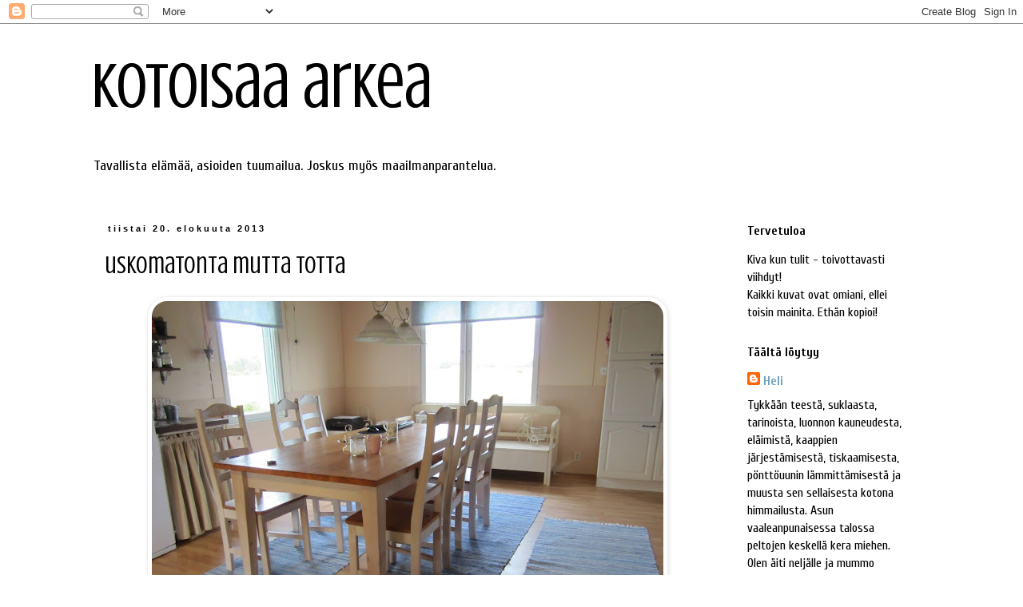

--- FILE ---
content_type: text/html; charset=UTF-8
request_url: https://kotoisaa-arkea.blogspot.com/2013/08/uskomatonta-mutta-totta.html
body_size: 28159
content:
<!DOCTYPE html>
<html class='v2' dir='ltr' xmlns='http://www.w3.org/1999/xhtml' xmlns:b='http://www.google.com/2005/gml/b' xmlns:data='http://www.google.com/2005/gml/data' xmlns:expr='http://www.google.com/2005/gml/expr'>
<head>
<link href='https://www.blogger.com/static/v1/widgets/335934321-css_bundle_v2.css' rel='stylesheet' type='text/css'/>
<script type='text/javascript'>
      $('img').each(function() {
        $(.post-body img)[0].oncontextmenu = function() {
          alert('We're sorry. Right-Click is not available');
                return false;
                };
                });
    </script>
<meta content='no' http-equiv='imagetoolbar'/>
<meta content='width=1100' name='viewport'/>
<meta content='text/html; charset=UTF-8' http-equiv='Content-Type'/>
<meta content='blogger' name='generator'/>
<link href='https://kotoisaa-arkea.blogspot.com/favicon.ico' rel='icon' type='image/x-icon'/>
<link href='http://kotoisaa-arkea.blogspot.com/2013/08/uskomatonta-mutta-totta.html' rel='canonical'/>
<link rel="alternate" type="application/atom+xml" title="Kotoisaa arkea - Atom" href="https://kotoisaa-arkea.blogspot.com/feeds/posts/default" />
<link rel="alternate" type="application/rss+xml" title="Kotoisaa arkea - RSS" href="https://kotoisaa-arkea.blogspot.com/feeds/posts/default?alt=rss" />
<link rel="service.post" type="application/atom+xml" title="Kotoisaa arkea - Atom" href="https://www.blogger.com/feeds/89460109618715606/posts/default" />

<link rel="alternate" type="application/atom+xml" title="Kotoisaa arkea - Atom" href="https://kotoisaa-arkea.blogspot.com/feeds/2765204115671965566/comments/default" />
<!--Can't find substitution for tag [blog.ieCssRetrofitLinks]-->
<link href='https://blogger.googleusercontent.com/img/b/R29vZ2xl/AVvXsEgjMSZTMemJjEKTE-yupPK6Qs5jEWb7aYEcuF5KDjd_kwIALiXKSnrjzz25XKlVB4S17A2ubwJc0EBlGLXQ0O0tkg-yt2JeAsEoWMKZ8CVF4Sx4ZnT_jiAgOBFFxuZd1HL85is7YE8WkmI/s640/057.JPG' rel='image_src'/>
<meta content='http://kotoisaa-arkea.blogspot.com/2013/08/uskomatonta-mutta-totta.html' property='og:url'/>
<meta content='uskomatonta mutta totta' property='og:title'/>
<meta content='     Eilen se tapahtui - meillä siivottiin... Koska on ihan suuri ja merkittävä asia, että meillä on siistiä, kuvasin huushollia ja esittele...' property='og:description'/>
<meta content='https://blogger.googleusercontent.com/img/b/R29vZ2xl/AVvXsEgjMSZTMemJjEKTE-yupPK6Qs5jEWb7aYEcuF5KDjd_kwIALiXKSnrjzz25XKlVB4S17A2ubwJc0EBlGLXQ0O0tkg-yt2JeAsEoWMKZ8CVF4Sx4ZnT_jiAgOBFFxuZd1HL85is7YE8WkmI/w1200-h630-p-k-no-nu/057.JPG' property='og:image'/>
<title>
Kotoisaa arkea: uskomatonta mutta totta
</title>
<style type='text/css'>@font-face{font-family:'Crushed';font-style:normal;font-weight:400;font-display:swap;src:url(//fonts.gstatic.com/s/crushed/v32/U9Mc6dym6WXImTlFf1AVuaixPzHIug.woff2)format('woff2');unicode-range:U+0100-02BA,U+02BD-02C5,U+02C7-02CC,U+02CE-02D7,U+02DD-02FF,U+0304,U+0308,U+0329,U+1D00-1DBF,U+1E00-1E9F,U+1EF2-1EFF,U+2020,U+20A0-20AB,U+20AD-20C0,U+2113,U+2C60-2C7F,U+A720-A7FF;}@font-face{font-family:'Crushed';font-style:normal;font-weight:400;font-display:swap;src:url(//fonts.gstatic.com/s/crushed/v32/U9Mc6dym6WXImTlFf14VuaixPzE.woff2)format('woff2');unicode-range:U+0000-00FF,U+0131,U+0152-0153,U+02BB-02BC,U+02C6,U+02DA,U+02DC,U+0304,U+0308,U+0329,U+2000-206F,U+20AC,U+2122,U+2191,U+2193,U+2212,U+2215,U+FEFF,U+FFFD;}@font-face{font-family:'Cuprum';font-style:normal;font-weight:400;font-display:swap;src:url(//fonts.gstatic.com/s/cuprum/v29/dg4k_pLmvrkcOkBNK-tCpb4lSzon.woff2)format('woff2');unicode-range:U+0460-052F,U+1C80-1C8A,U+20B4,U+2DE0-2DFF,U+A640-A69F,U+FE2E-FE2F;}@font-face{font-family:'Cuprum';font-style:normal;font-weight:400;font-display:swap;src:url(//fonts.gstatic.com/s/cuprum/v29/dg4k_pLmvrkcOkBNIutCpb4lSzon.woff2)format('woff2');unicode-range:U+0301,U+0400-045F,U+0490-0491,U+04B0-04B1,U+2116;}@font-face{font-family:'Cuprum';font-style:normal;font-weight:400;font-display:swap;src:url(//fonts.gstatic.com/s/cuprum/v29/dg4k_pLmvrkcOkBNKetCpb4lSzon.woff2)format('woff2');unicode-range:U+0102-0103,U+0110-0111,U+0128-0129,U+0168-0169,U+01A0-01A1,U+01AF-01B0,U+0300-0301,U+0303-0304,U+0308-0309,U+0323,U+0329,U+1EA0-1EF9,U+20AB;}@font-face{font-family:'Cuprum';font-style:normal;font-weight:400;font-display:swap;src:url(//fonts.gstatic.com/s/cuprum/v29/dg4k_pLmvrkcOkBNKOtCpb4lSzon.woff2)format('woff2');unicode-range:U+0100-02BA,U+02BD-02C5,U+02C7-02CC,U+02CE-02D7,U+02DD-02FF,U+0304,U+0308,U+0329,U+1D00-1DBF,U+1E00-1E9F,U+1EF2-1EFF,U+2020,U+20A0-20AB,U+20AD-20C0,U+2113,U+2C60-2C7F,U+A720-A7FF;}@font-face{font-family:'Cuprum';font-style:normal;font-weight:400;font-display:swap;src:url(//fonts.gstatic.com/s/cuprum/v29/dg4k_pLmvrkcOkBNJutCpb4lSw.woff2)format('woff2');unicode-range:U+0000-00FF,U+0131,U+0152-0153,U+02BB-02BC,U+02C6,U+02DA,U+02DC,U+0304,U+0308,U+0329,U+2000-206F,U+20AC,U+2122,U+2191,U+2193,U+2212,U+2215,U+FEFF,U+FFFD;}@font-face{font-family:'Cuprum';font-style:normal;font-weight:700;font-display:swap;src:url(//fonts.gstatic.com/s/cuprum/v29/dg4k_pLmvrkcOkBNK-tCpb4lSzon.woff2)format('woff2');unicode-range:U+0460-052F,U+1C80-1C8A,U+20B4,U+2DE0-2DFF,U+A640-A69F,U+FE2E-FE2F;}@font-face{font-family:'Cuprum';font-style:normal;font-weight:700;font-display:swap;src:url(//fonts.gstatic.com/s/cuprum/v29/dg4k_pLmvrkcOkBNIutCpb4lSzon.woff2)format('woff2');unicode-range:U+0301,U+0400-045F,U+0490-0491,U+04B0-04B1,U+2116;}@font-face{font-family:'Cuprum';font-style:normal;font-weight:700;font-display:swap;src:url(//fonts.gstatic.com/s/cuprum/v29/dg4k_pLmvrkcOkBNKetCpb4lSzon.woff2)format('woff2');unicode-range:U+0102-0103,U+0110-0111,U+0128-0129,U+0168-0169,U+01A0-01A1,U+01AF-01B0,U+0300-0301,U+0303-0304,U+0308-0309,U+0323,U+0329,U+1EA0-1EF9,U+20AB;}@font-face{font-family:'Cuprum';font-style:normal;font-weight:700;font-display:swap;src:url(//fonts.gstatic.com/s/cuprum/v29/dg4k_pLmvrkcOkBNKOtCpb4lSzon.woff2)format('woff2');unicode-range:U+0100-02BA,U+02BD-02C5,U+02C7-02CC,U+02CE-02D7,U+02DD-02FF,U+0304,U+0308,U+0329,U+1D00-1DBF,U+1E00-1E9F,U+1EF2-1EFF,U+2020,U+20A0-20AB,U+20AD-20C0,U+2113,U+2C60-2C7F,U+A720-A7FF;}@font-face{font-family:'Cuprum';font-style:normal;font-weight:700;font-display:swap;src:url(//fonts.gstatic.com/s/cuprum/v29/dg4k_pLmvrkcOkBNJutCpb4lSw.woff2)format('woff2');unicode-range:U+0000-00FF,U+0131,U+0152-0153,U+02BB-02BC,U+02C6,U+02DA,U+02DC,U+0304,U+0308,U+0329,U+2000-206F,U+20AC,U+2122,U+2191,U+2193,U+2212,U+2215,U+FEFF,U+FFFD;}</style>
<style id='page-skin-1' type='text/css'><!--
/*
-----------------------------------------------
Blogger Template Style
Name:     Simple
Designer: Josh Peterson
URL:      www.noaesthetic.com
----------------------------------------------- */
/* Variable definitions
====================
<Variable name="keycolor" description="Main Color" type="color" default="#66bbdd"/>
<Group description="Page Text" selector="body">
<Variable name="body.font" description="Font" type="font"
default="normal normal 12px Arial, Tahoma, Helvetica, FreeSans, sans-serif"/>
<Variable name="body.text.color" description="Text Color" type="color" default="#222222"/>
</Group>
<Group description="Backgrounds" selector=".body-fauxcolumns-outer">
<Variable name="body.background.color" description="Outer Background" type="color" default="#66bbdd"/>
<Variable name="content.background.color" description="Main Background" type="color" default="#ffffff"/>
<Variable name="header.background.color" description="Header Background" type="color" default="transparent"/>
</Group>
<Group description="Links" selector=".main-outer">
<Variable name="link.color" description="Link Color" type="color" default="#2288bb"/>
<Variable name="link.visited.color" description="Visited Color" type="color" default="#888888"/>
<Variable name="link.hover.color" description="Hover Color" type="color" default="#33aaff"/>
</Group>
<Group description="Blog Title" selector=".header h1">
<Variable name="header.font" description="Font" type="font"
default="normal normal 60px Arial, Tahoma, Helvetica, FreeSans, sans-serif"/>
<Variable name="header.text.color" description="Title Color" type="color" default="#3399bb" />
</Group>
<Group description="Blog Description" selector=".header .description">
<Variable name="description.text.color" description="Description Color" type="color"
default="#777777" />
</Group>
<Group description="Tabs Text" selector=".tabs-inner .widget li a">
<Variable name="tabs.font" description="Font" type="font"
default="normal normal 14px Arial, Tahoma, Helvetica, FreeSans, sans-serif"/>
<Variable name="tabs.text.color" description="Text Color" type="color" default="#999999"/>
<Variable name="tabs.selected.text.color" description="Selected Color" type="color" default="#000000"/>
</Group>
<Group description="Tabs Background" selector=".tabs-outer .PageList">
<Variable name="tabs.background.color" description="Background Color" type="color" default="#f5f5f5"/>
<Variable name="tabs.selected.background.color" description="Selected Color" type="color" default="#eeeeee"/>
</Group>
<Group description="Post Title" selector="h3.post-title, .comments h4">
<Variable name="post.title.font" description="Font" type="font"
default="normal normal 22px Arial, Tahoma, Helvetica, FreeSans, sans-serif"/>
</Group>
<Group description="Date Header" selector=".date-header">
<Variable name="date.header.color" description="Text Color" type="color"
default="#000000"/>
<Variable name="date.header.background.color" description="Background Color" type="color"
default="transparent"/>
<Variable name="date.header.font" description="Text Font" type="font"
default="normal bold 11px Arial, Tahoma, Helvetica, FreeSans, sans-serif"/>
<Variable name="date.header.padding" description="Date Header Padding" type="string" default="inherit"/>
<Variable name="date.header.letterspacing" description="Date Header Letter Spacing" type="string" default="inherit"/>
<Variable name="date.header.margin" description="Date Header Margin" type="string" default="inherit"/>
</Group>
<Group description="Post Footer" selector=".post-footer">
<Variable name="post.footer.text.color" description="Text Color" type="color" default="#666666"/>
<Variable name="post.footer.background.color" description="Background Color" type="color"
default="#f9f9f9"/>
<Variable name="post.footer.border.color" description="Shadow Color" type="color" default="#eeeeee"/>
</Group>
<Group description="Gadgets" selector="h2">
<Variable name="widget.title.font" description="Title Font" type="font"
default="normal bold 11px Arial, Tahoma, Helvetica, FreeSans, sans-serif"/>
<Variable name="widget.title.text.color" description="Title Color" type="color" default="#000000"/>
<Variable name="widget.alternate.text.color" description="Alternate Color" type="color" default="#999999"/>
</Group>
<Group description="Images" selector=".main-inner">
<Variable name="image.background.color" description="Background Color" type="color" default="#ffffff"/>
<Variable name="image.border.color" description="Border Color" type="color" default="#eeeeee"/>
<Variable name="image.text.color" description="Caption Text Color" type="color" default="#000000"/>
</Group>
<Group description="Accents" selector=".content-inner">
<Variable name="body.rule.color" description="Separator Line Color" type="color" default="#eeeeee"/>
<Variable name="tabs.border.color" description="Tabs Border Color" type="color" default="#ffffff"/>
</Group>
<Variable name="body.background" description="Body Background" type="background"
color="#ffffff" default="$(color) none repeat scroll top left"/>
<Variable name="body.background.override" description="Body Background Override" type="string" default=""/>
<Variable name="body.background.gradient.cap" description="Body Gradient Cap" type="url"
default="url(https://resources.blogblog.com/blogblog/data/1kt/simple/gradients_light.png)"/>
<Variable name="body.background.gradient.tile" description="Body Gradient Tile" type="url"
default="url(https://resources.blogblog.com/blogblog/data/1kt/simple/body_gradient_tile_light.png)"/>
<Variable name="content.background.color.selector" description="Content Background Color Selector" type="string" default=".content-inner"/>
<Variable name="content.padding" description="Content Padding" type="length" default="10px" min="0" max="100px"/>
<Variable name="content.padding.horizontal" description="Content Horizontal Padding" type="length" default="10px" min="0" max="100px"/>
<Variable name="content.shadow.spread" description="Content Shadow Spread" type="length" default="40px" min="0" max="100px"/>
<Variable name="content.shadow.spread.webkit" description="Content Shadow Spread (WebKit)" type="length" default="5px" min="0" max="100px"/>
<Variable name="content.shadow.spread.ie" description="Content Shadow Spread (IE)" type="length" default="10px" min="0" max="100px"/>
<Variable name="main.border.width" description="Main Border Width" type="length" default="0" min="0" max="10px"/>
<Variable name="header.background.gradient" description="Header Gradient" type="url" default="none"/>
<Variable name="header.shadow.offset.left" description="Header Shadow Offset Left" type="length" default="-1px" min="-50px" max="50px"/>
<Variable name="header.shadow.offset.top" description="Header Shadow Offset Top" type="length" default="-1px" min="-50px" max="50px"/>
<Variable name="header.shadow.spread" description="Header Shadow Spread" type="length" default="1px" min="0" max="100px"/>
<Variable name="header.padding" description="Header Padding" type="length" default="30px" min="0" max="100px"/>
<Variable name="header.border.size" description="Header Border Size" type="length" default="1px" min="0" max="10px"/>
<Variable name="header.bottom.border.size" description="Header Bottom Border Size" type="length" default="1px" min="0" max="10px"/>
<Variable name="header.border.horizontalsize" description="Header Horizontal Border Size" type="length" default="0" min="0" max="10px"/>
<Variable name="description.text.size" description="Description Text Size" type="string" default="140%"/>
<Variable name="tabs.margin.top" description="Tabs Margin Top" type="length" default="0" min="0" max="100px"/>
<Variable name="tabs.margin.side" description="Tabs Side Margin" type="length" default="30px" min="0" max="100px"/>
<Variable name="tabs.background.gradient" description="Tabs Background Gradient" type="url"
default="url(https://resources.blogblog.com/blogblog/data/1kt/simple/gradients_light.png)"/>
<Variable name="tabs.border.width" description="Tabs Border Width" type="length" default="1px" min="0" max="10px"/>
<Variable name="tabs.bevel.border.width" description="Tabs Bevel Border Width" type="length" default="1px" min="0" max="10px"/>
<Variable name="post.margin.bottom" description="Post Bottom Margin" type="length" default="25px" min="0" max="100px"/>
<Variable name="image.border.small.size" description="Image Border Small Size" type="length" default="2px" min="0" max="10px"/>
<Variable name="image.border.large.size" description="Image Border Large Size" type="length" default="5px" min="0" max="10px"/>
<Variable name="page.width.selector" description="Page Width Selector" type="string" default=".region-inner"/>
<Variable name="page.width" description="Page Width" type="string" default="auto"/>
<Variable name="main.section.margin" description="Main Section Margin" type="length" default="15px" min="0" max="100px"/>
<Variable name="main.padding" description="Main Padding" type="length" default="15px" min="0" max="100px"/>
<Variable name="main.padding.top" description="Main Padding Top" type="length" default="30px" min="0" max="100px"/>
<Variable name="main.padding.bottom" description="Main Padding Bottom" type="length" default="30px" min="0" max="100px"/>
<Variable name="paging.background"
color="#ffffff"
description="Background of blog paging area" type="background"
default="transparent none no-repeat scroll top center"/>
<Variable name="footer.bevel" description="Bevel border length of footer" type="length" default="0" min="0" max="10px"/>
<Variable name="mobile.background.overlay" description="Mobile Background Overlay" type="string"
default="transparent none repeat scroll top left"/>
<Variable name="mobile.background.size" description="Mobile Background Size" type="string" default="auto"/>
<Variable name="mobile.button.color" description="Mobile Button Color" type="color" default="#ffffff" />
<Variable name="startSide" description="Side where text starts in blog language" type="automatic" default="left"/>
<Variable name="endSide" description="Side where text ends in blog language" type="automatic" default="right"/>
*/
/* Content
----------------------------------------------- */
body {
font: normal normal 16px Cuprum;
color: #000000;
background: #ffffff none repeat scroll top left;
padding: 0 0 0 0;
}
html body .region-inner {
min-width: 0;
max-width: 100%;
width: auto;
}
h2 {
font-size: 22px;
}
a:link {
text-decoration:none;
color: #6ea1bb;
}
a:visited {
text-decoration:none;
color: #6ea1bb;
}
a:hover {
text-decoration:underline;
color: #6ea1bb;
}
.body-fauxcolumn-outer .fauxcolumn-inner {
background: transparent none repeat scroll top left;
_background-image: none;
}
.body-fauxcolumn-outer .cap-top {
position: absolute;
z-index: 1;
height: 400px;
width: 100%;
}
.body-fauxcolumn-outer .cap-top .cap-left {
width: 100%;
background: transparent none repeat-x scroll top left;
_background-image: none;
}
.content-outer {
-moz-box-shadow: 0 0 0 rgba(0, 0, 0, .15);
-webkit-box-shadow: 0 0 0 rgba(0, 0, 0, .15);
-goog-ms-box-shadow: 0 0 0 #333333;
box-shadow: 0 0 0 rgba(0, 0, 0, .15);
margin-bottom: 1px;
}
.content-inner {
padding: 10px 40px;
}
.content-inner {
background-color: #ffffff;
}
/* Header
----------------------------------------------- */
.header-outer {
background: transparent none repeat-x scroll 0 -400px;
_background-image: none;
}
.Header h1 {
font: normal normal 80px Crushed;
color: #000000;
text-shadow: 0 0 0 rgba(0, 0, 0, .2);
}
.Header h1 a {
color: #000000;
}
.Header .description {
font-size: 18px;
color: #000000;
}
.header-inner .Header .titlewrapper {
padding: 22px 0;
}
.header-inner .Header .descriptionwrapper {
padding: 0 0;
}
/* Tabs
----------------------------------------------- */
.tabs-inner .section:first-child {
border-top: 0 solid #ffffff;
}
.tabs-inner .section:first-child ul {
margin-top: -1px;
border-top: 1px solid #ffffff;
border-left: 1px solid #ffffff;
border-right: 1px solid #ffffff;
}
.tabs-inner .widget ul {
background: transparent none repeat-x scroll 0 -800px;
_background-image: none;
border-bottom: 1px solid #ffffff;
margin-top: 0;
margin-left: -30px;
margin-right: -30px;
}
.tabs-inner .widget li a {
display: inline-block;
padding: .6em 1em;
font: normal normal 16px Cuprum;
color: #000000;
border-left: 1px solid #ffffff;
border-right: 1px solid #ffffff;
}
.tabs-inner .widget li:first-child a {
border-left: none;
}
.tabs-inner .widget li.selected a, .tabs-inner .widget li a:hover {
color: #000000;
background-color: #eeeeee;
text-decoration: none;
}
/* Columns
----------------------------------------------- */
.main-outer {
border-top: 0 solid #ffffff;
}
.fauxcolumn-left-outer .fauxcolumn-inner {
border-right: 1px solid #ffffff;
}
.fauxcolumn-right-outer .fauxcolumn-inner {
border-left: 1px solid #ffffff;
}
/* Headings
----------------------------------------------- */
div.widget > h2,
div.widget h2.title {
margin: 0 0 1em 0;
font: normal bold 16px Cuprum;
color: #000000;
}
/* Widgets
----------------------------------------------- */
.widget .zippy {
color: #000000;
text-shadow: 2px 2px 1px rgba(0, 0, 0, .1);
}
.widget .popular-posts ul {
list-style: none;
}
/* Posts
----------------------------------------------- */
h2.date-header {
font: normal bold 11px Arial, Tahoma, Helvetica, FreeSans, sans-serif;
}
.date-header span {
background-color: #ffffff;
color: #000000;
padding: 0.4em;
letter-spacing: 3px;
margin: inherit;
}
.main-inner {
padding-top: 35px;
padding-bottom: 65px;
}
.main-inner .column-center-inner {
padding: 0 0;
}
.main-inner .column-center-inner .section {
margin: 0 1em;
}
.post {
margin: 0 0 45px 0;
}
h3.post-title, .comments h4 {
font: normal normal 30px Crushed;
margin: .75em 0 0;
}
.post-body {
font-size: 110%;
line-height: 1.4;
position: relative;
}
.post-body img, .post-body .tr-caption-container, .Profile img, .Image img,
.BlogList .item-thumbnail img {
padding: 2px;
background: transparent;
border: 1px solid #eeeeee;
-moz-box-shadow: 1px 1px 5px rgba(0, 0, 0, .1);
-webkit-box-shadow: 1px 1px 5px rgba(0, 0, 0, .1);
box-shadow: 1px 1px 5px rgba(0, 0, 0, .1);
}
.post-body img, .post-body .tr-caption-container {
padding: 5px;
}
.post-body .tr-caption-container {
color: #000000;
}
.post-body .tr-caption-container img {
padding: 0;
background: transparent;
border: none;
-moz-box-shadow: 0 0 0 rgba(0, 0, 0, .1);
-webkit-box-shadow: 0 0 0 rgba(0, 0, 0, .1);
box-shadow: 0 0 0 rgba(0, 0, 0, .1);
}
.post-header {
margin: 0 0 1.5em;
line-height: 1.6;
font-size: 90%;
}
.post-footer {
margin: 20px -2px 0;
padding: 5px 10px;
color: #000000;
background-color: #eeeeee;
border-bottom: 1px solid #eeeeee;
line-height: 1.6;
font-size: 90%;
}
#comments .comment-author {
padding-top: 1.5em;
border-top: 1px solid #ffffff;
background-position: 0 1.5em;
}
#comments .comment-author:first-child {
padding-top: 0;
border-top: none;
}
.avatar-image-container {
margin: .2em 0 0;
}
#comments .avatar-image-container img {
border: 1px solid #eeeeee;
}
/* Comments
----------------------------------------------- */
.comments .comments-content .icon.blog-author {
background-repeat: no-repeat;
background-image: url([data-uri]);
}
.comments .comments-content .loadmore a {
border-top: 1px solid #000000;
border-bottom: 1px solid #000000;
}
.comments .comment-thread.inline-thread {
background-color: #eeeeee;
}
.comments .continue {
border-top: 2px solid #000000;
}
/* Accents
---------------------------------------------- */
.section-columns td.columns-cell {
border-left: 1px solid #ffffff;
}
.blog-pager {
background: transparent url(//www.blogblog.com/1kt/simple/paging_dot.png) repeat-x scroll top center;
}
.blog-pager-older-link, .home-link,
.blog-pager-newer-link {
background-color: #ffffff;
padding: 5px;
}
.footer-outer {
border-top: 1px dashed #bbbbbb;
}
/* Mobile
----------------------------------------------- */
body.mobile  {
background-size: auto;
}
.mobile .body-fauxcolumn-outer {
background: transparent none repeat scroll top left;
}
.mobile .body-fauxcolumn-outer .cap-top {
background-size: 100% auto;
}
.mobile .content-outer {
-webkit-box-shadow: 0 0 3px rgba(0, 0, 0, .15);
box-shadow: 0 0 3px rgba(0, 0, 0, .15);
}
.mobile .tabs-inner .widget ul {
margin-left: 0;
margin-right: 0;
}
.mobile .post {
margin: 0;
}
.mobile .main-inner .column-center-inner .section {
margin: 0;
}
.mobile .date-header span {
padding: 0.1em 10px;
margin: 0 -10px;
}
.mobile h3.post-title {
margin: 0;
}
.mobile .blog-pager {
background: transparent none no-repeat scroll top center;
}
.mobile .footer-outer {
border-top: none;
}
.mobile .main-inner, .mobile .footer-inner {
background-color: #ffffff;
}
.mobile-index-contents {
color: #000000;
}
.mobile-link-button {
background-color: #6ea1bb;
}
.mobile-link-button a:link, .mobile-link-button a:visited {
color: #ffffff;
}
.mobile .tabs-inner .section:first-child {
border-top: none;
}
.mobile .tabs-inner .PageList .widget-content {
background-color: #eeeeee;
color: #000000;
border-top: 1px solid #ffffff;
border-bottom: 1px solid #ffffff;
}
.mobile .tabs-inner .PageList .widget-content .pagelist-arrow {
border-left: 1px solid #ffffff;
}
.post-body img, .post-body .tr-caption-container
{
border-radius:25px;
}

--></style>
<style id='template-skin-1' type='text/css'><!--
body {
min-width: 1130px;
}
.content-outer, .content-fauxcolumn-outer, .region-inner {
min-width: 1130px;
max-width: 1130px;
_width: 1130px;
}
.main-inner .columns {
padding-left: 0px;
padding-right: 260px;
}
.main-inner .fauxcolumn-center-outer {
left: 0px;
right: 260px;
/* IE6 does not respect left and right together */
_width: expression(this.parentNode.offsetWidth -
parseInt("0px") -
parseInt("260px") + 'px');
}
.main-inner .fauxcolumn-left-outer {
width: 0px;
}
.main-inner .fauxcolumn-right-outer {
width: 260px;
}
.main-inner .column-left-outer {
width: 0px;
right: 100%;
margin-left: -0px;
}
.main-inner .column-right-outer {
width: 260px;
margin-right: -260px;
}
#layout {
min-width: 0;
}
#layout .content-outer {
min-width: 0;
width: 800px;
}
#layout .region-inner {
min-width: 0;
width: auto;
}
body#layout div.add_widget {
padding: 8px;
}
body#layout div.add_widget a {
margin-left: 32px;
}
--></style>
<link href='https://www.blogger.com/dyn-css/authorization.css?targetBlogID=89460109618715606&amp;zx=6653eb68-782e-472c-9ca2-3a7563e63a5a' media='none' onload='if(media!=&#39;all&#39;)media=&#39;all&#39;' rel='stylesheet'/><noscript><link href='https://www.blogger.com/dyn-css/authorization.css?targetBlogID=89460109618715606&amp;zx=6653eb68-782e-472c-9ca2-3a7563e63a5a' rel='stylesheet'/></noscript>
<meta name='google-adsense-platform-account' content='ca-host-pub-1556223355139109'/>
<meta name='google-adsense-platform-domain' content='blogspot.com'/>

</head>
<body class='loading'>
<div class='navbar section' id='navbar' name='Navigointipalkki'><div class='widget Navbar' data-version='1' id='Navbar1'><script type="text/javascript">
    function setAttributeOnload(object, attribute, val) {
      if(window.addEventListener) {
        window.addEventListener('load',
          function(){ object[attribute] = val; }, false);
      } else {
        window.attachEvent('onload', function(){ object[attribute] = val; });
      }
    }
  </script>
<div id="navbar-iframe-container"></div>
<script type="text/javascript" src="https://apis.google.com/js/platform.js"></script>
<script type="text/javascript">
      gapi.load("gapi.iframes:gapi.iframes.style.bubble", function() {
        if (gapi.iframes && gapi.iframes.getContext) {
          gapi.iframes.getContext().openChild({
              url: 'https://www.blogger.com/navbar/89460109618715606?po\x3d2765204115671965566\x26origin\x3dhttps://kotoisaa-arkea.blogspot.com',
              where: document.getElementById("navbar-iframe-container"),
              id: "navbar-iframe"
          });
        }
      });
    </script><script type="text/javascript">
(function() {
var script = document.createElement('script');
script.type = 'text/javascript';
script.src = '//pagead2.googlesyndication.com/pagead/js/google_top_exp.js';
var head = document.getElementsByTagName('head')[0];
if (head) {
head.appendChild(script);
}})();
</script>
</div></div>
<div class='body-fauxcolumns'>
<div class='fauxcolumn-outer body-fauxcolumn-outer'>
<div class='cap-top'>
<div class='cap-left'></div>
<div class='cap-right'></div>
</div>
<div class='fauxborder-left'>
<div class='fauxborder-right'></div>
<div class='fauxcolumn-inner'>
</div>
</div>
<div class='cap-bottom'>
<div class='cap-left'></div>
<div class='cap-right'></div>
</div>
</div>
</div>
<div class='content'>
<div class='content-fauxcolumns'>
<div class='fauxcolumn-outer content-fauxcolumn-outer'>
<div class='cap-top'>
<div class='cap-left'></div>
<div class='cap-right'></div>
</div>
<div class='fauxborder-left'>
<div class='fauxborder-right'></div>
<div class='fauxcolumn-inner'>
</div>
</div>
<div class='cap-bottom'>
<div class='cap-left'></div>
<div class='cap-right'></div>
</div>
</div>
</div>
<div class='content-outer'>
<div class='content-cap-top cap-top'>
<div class='cap-left'></div>
<div class='cap-right'></div>
</div>
<div class='fauxborder-left content-fauxborder-left'>
<div class='fauxborder-right content-fauxborder-right'></div>
<div class='content-inner'>
<header>
<div class='header-outer'>
<div class='header-cap-top cap-top'>
<div class='cap-left'></div>
<div class='cap-right'></div>
</div>
<div class='fauxborder-left header-fauxborder-left'>
<div class='fauxborder-right header-fauxborder-right'></div>
<div class='region-inner header-inner'>
<div class='header section' id='header' name='Otsikko'><div class='widget Header' data-version='1' id='Header1'>
<div id='header-inner'>
<div class='titlewrapper'>
<h1 class='title'>
<a href='https://kotoisaa-arkea.blogspot.com/'>
Kotoisaa arkea
</a>
</h1>
</div>
<div class='descriptionwrapper'>
<p class='description'>
<span>
Tavallista elämää, asioiden tuumailua. Joskus myös maailmanparantelua.
</span>
</p>
</div>
</div>
</div></div>
</div>
</div>
<div class='header-cap-bottom cap-bottom'>
<div class='cap-left'></div>
<div class='cap-right'></div>
</div>
</div>
</header>
<div class='tabs-outer'>
<div class='tabs-cap-top cap-top'>
<div class='cap-left'></div>
<div class='cap-right'></div>
</div>
<div class='fauxborder-left tabs-fauxborder-left'>
<div class='fauxborder-right tabs-fauxborder-right'></div>
<div class='region-inner tabs-inner'>
<div class='tabs no-items section' id='crosscol' name='Kaikki sarakkeet'></div>
<div class='tabs no-items section' id='crosscol-overflow' name='Cross-Column 2'></div>
</div>
</div>
<div class='tabs-cap-bottom cap-bottom'>
<div class='cap-left'></div>
<div class='cap-right'></div>
</div>
</div>
<div class='main-outer'>
<div class='main-cap-top cap-top'>
<div class='cap-left'></div>
<div class='cap-right'></div>
</div>
<div class='fauxborder-left main-fauxborder-left'>
<div class='fauxborder-right main-fauxborder-right'></div>
<div class='region-inner main-inner'>
<div class='columns fauxcolumns'>
<div class='fauxcolumn-outer fauxcolumn-center-outer'>
<div class='cap-top'>
<div class='cap-left'></div>
<div class='cap-right'></div>
</div>
<div class='fauxborder-left'>
<div class='fauxborder-right'></div>
<div class='fauxcolumn-inner'>
</div>
</div>
<div class='cap-bottom'>
<div class='cap-left'></div>
<div class='cap-right'></div>
</div>
</div>
<div class='fauxcolumn-outer fauxcolumn-left-outer'>
<div class='cap-top'>
<div class='cap-left'></div>
<div class='cap-right'></div>
</div>
<div class='fauxborder-left'>
<div class='fauxborder-right'></div>
<div class='fauxcolumn-inner'>
</div>
</div>
<div class='cap-bottom'>
<div class='cap-left'></div>
<div class='cap-right'></div>
</div>
</div>
<div class='fauxcolumn-outer fauxcolumn-right-outer'>
<div class='cap-top'>
<div class='cap-left'></div>
<div class='cap-right'></div>
</div>
<div class='fauxborder-left'>
<div class='fauxborder-right'></div>
<div class='fauxcolumn-inner'>
</div>
</div>
<div class='cap-bottom'>
<div class='cap-left'></div>
<div class='cap-right'></div>
</div>
</div>
<!-- corrects IE6 width calculation -->
<div class='columns-inner'>
<div class='column-center-outer'>
<div class='column-center-inner'>
<div class='main section' id='main' name='Ensisijainen'><div class='widget Blog' data-version='1' id='Blog1'>
<div class='blog-posts hfeed'>

                                        <div class="date-outer">
                                      
<h2 class='date-header'>
<span>
tiistai 20. elokuuta 2013
</span>
</h2>

                                        <div class="date-posts">
                                      
<div class='post-outer'>
<div class='post hentry' itemprop='blogPost' itemscope='itemscope' itemtype='http://schema.org/BlogPosting'>
<meta content='https://blogger.googleusercontent.com/img/b/R29vZ2xl/AVvXsEgjMSZTMemJjEKTE-yupPK6Qs5jEWb7aYEcuF5KDjd_kwIALiXKSnrjzz25XKlVB4S17A2ubwJc0EBlGLXQ0O0tkg-yt2JeAsEoWMKZ8CVF4Sx4ZnT_jiAgOBFFxuZd1HL85is7YE8WkmI/s640/057.JPG' itemprop='image_url'/>
<meta content='89460109618715606' itemprop='blogId'/>
<meta content='2765204115671965566' itemprop='postId'/>
<a name='2765204115671965566'></a>
<h3 class='post-title entry-title' itemprop='name'>
uskomatonta mutta totta
</h3>
<div class='post-header'>
<div class='post-header-line-1'></div>
</div>
<div class='post-body entry-content' id='post-body-2765204115671965566' itemprop='description articleBody'>
<div class="separator" style="clear: both; text-align: center;">
<a href="https://blogger.googleusercontent.com/img/b/R29vZ2xl/AVvXsEgjMSZTMemJjEKTE-yupPK6Qs5jEWb7aYEcuF5KDjd_kwIALiXKSnrjzz25XKlVB4S17A2ubwJc0EBlGLXQ0O0tkg-yt2JeAsEoWMKZ8CVF4Sx4ZnT_jiAgOBFFxuZd1HL85is7YE8WkmI/s1600/057.JPG" imageanchor="1" style="margin-left: 1em; margin-right: 1em;"><img border="0" height="480" src="https://blogger.googleusercontent.com/img/b/R29vZ2xl/AVvXsEgjMSZTMemJjEKTE-yupPK6Qs5jEWb7aYEcuF5KDjd_kwIALiXKSnrjzz25XKlVB4S17A2ubwJc0EBlGLXQ0O0tkg-yt2JeAsEoWMKZ8CVF4Sx4ZnT_jiAgOBFFxuZd1HL85is7YE8WkmI/s640/057.JPG" width="640" /></a></div>
<div class="separator" style="clear: both; text-align: center;">
<br /></div>
<div class="separator" style="clear: both; text-align: center;">
Eilen se tapahtui - meillä siivottiin... Koska on ihan suuri ja merkittävä asia, että meillä on siistiä, kuvasin huushollia ja esittelen teillekin. Yläkuvassa siis ruokahuonetta. Uudet matot laitettiin tuollein jännästi osin pöydän alle, näin matot tuollein jossain blogissa ja matkin. Katotaan miten ne nyt sitten siinä pysyy.</div>
<div class="separator" style="clear: both; text-align: center;">
<br /></div>
<div class="separator" style="clear: both; text-align: center;">
<a href="https://blogger.googleusercontent.com/img/b/R29vZ2xl/AVvXsEjQT4RDpJlNRLhjliwqDNKjd6-wNW4wEiU4afRmvODm4gX50kL5EMtSnsdYgJz15IaHM3uFqNrTdfDIR2NkikEvAE-USnhEOh2L0rGWVChNEx5KYzenrSC8lTBM6GxN5UINcYlv4_Dz5bM/s1600/058.JPG" imageanchor="1" style="margin-left: 1em; margin-right: 1em;"><img border="0" height="640" src="https://blogger.googleusercontent.com/img/b/R29vZ2xl/AVvXsEjQT4RDpJlNRLhjliwqDNKjd6-wNW4wEiU4afRmvODm4gX50kL5EMtSnsdYgJz15IaHM3uFqNrTdfDIR2NkikEvAE-USnhEOh2L0rGWVChNEx5KYzenrSC8lTBM6GxN5UINcYlv4_Dz5bM/s640/058.JPG" width="480" /></a></div>
<div class="separator" style="clear: both; text-align: center;">
<br /></div>
<div class="separator" style="clear: both; text-align: center;">
Olkkaria. Ihana, siisti, avara olkkari. Kuka huomaa yhden murheellisen asian...? Niin, se mun haaveideni matto puuttuu. Mä laitoin sen illalla ja ajattelin jo sillon että eiiii... aamulla totesin, että ei todellakaan. Nimittäin en kykene sitä katselemaan - saan siitä migreenin. Niin se vaan on, voi harmin paikka!!! Ne värit on niin isossa kontrastissa, kun ovat ihan pikimusta ja vitivalkoinen, että mun silmissä alkaa vilisemään. Voi itku!!!&nbsp;</div>
<div class="separator" style="clear: both; text-align: center;">
<br /></div>
<div class="separator" style="clear: both; text-align: center;">
Matto meni jemmaan, jos vaikka tyttärelle mukaan sit joskus... *nyyh* Siinä meni kyllä mun haave mustavalkoisesta sisustuksesta, ees osittaisesta. Mustaa tahtoisin tänne lisää mutta ainakaan tuossa muodossa ei tule onnistumaan. Plääh. No kyllä mä toisaalta totesin, että tollaset pehmeämmät värit sopii meille paremmin. Tuo valkopohjainen halpa aikanaan Anttilasta ostettu räsymatto on mun lempparimattoja.</div>
<div class="separator" style="clear: both; text-align: center;">
<br /></div>
<div class="separator" style="clear: both; text-align: center;">
<a href="https://blogger.googleusercontent.com/img/b/R29vZ2xl/AVvXsEjVM2UPzHFlQ-jV1o88rq6hDvz26kbVqxD47MWPTgkjqL8x5szBkSA7MbhubKHGD9GHXgoBmOfxEx1h_S8_a9-y-FGyKBHnWNT6Mae99OGtw7iRqrP4JeQvx_OjYXgTH7tgGJumk-QxO_w/s1600/064.JPG" imageanchor="1" style="margin-left: 1em; margin-right: 1em;"><img border="0" height="480" src="https://blogger.googleusercontent.com/img/b/R29vZ2xl/AVvXsEjVM2UPzHFlQ-jV1o88rq6hDvz26kbVqxD47MWPTgkjqL8x5szBkSA7MbhubKHGD9GHXgoBmOfxEx1h_S8_a9-y-FGyKBHnWNT6Mae99OGtw7iRqrP4JeQvx_OjYXgTH7tgGJumk-QxO_w/s640/064.JPG" width="640" /></a></div>
<div class="separator" style="clear: both; text-align: center;">
<br /></div>
<div class="separator" style="clear: both; text-align: center;">
Olkkarin nurkkaa... onhan meillä hei jotain mustavalkoista, nimittäin kissa.&nbsp;</div>
<div class="separator" style="clear: both; text-align: center;">
<br /></div>
<div class="separator" style="clear: both; text-align: center;">
<a href="https://blogger.googleusercontent.com/img/b/R29vZ2xl/AVvXsEiZ8wgYByf5a8fYwG281mV2FdF-pmpBEK7mGUoaV4eQ2I41ZpMfqaVLyo44czM-3PlYAd7oqpu95yoeUzSNZWJErLBiCl3_rC-Wakw1ELfVtlqKRTBFcDJN_arf9A2WPKy8cL5RBaD97XY/s1600/060.JPG" imageanchor="1" style="margin-left: 1em; margin-right: 1em;"><img border="0" height="640" src="https://blogger.googleusercontent.com/img/b/R29vZ2xl/AVvXsEiZ8wgYByf5a8fYwG281mV2FdF-pmpBEK7mGUoaV4eQ2I41ZpMfqaVLyo44czM-3PlYAd7oqpu95yoeUzSNZWJErLBiCl3_rC-Wakw1ELfVtlqKRTBFcDJN_arf9A2WPKy8cL5RBaD97XY/s640/060.JPG" width="480" /></a></div>
<div class="separator" style="clear: both; text-align: center;">
<br /></div>
<div class="separator" style="clear: both; text-align: center;">
Meidän sisustus on hyvin yksinkertaista ja ehkä vähän jopa karua. Ei ole mattoja juurikaan, ei verhoja. Ei tekstiileitä kuin välttämättömät. Värit on valkoista, harmaata, vaaleansinistä, pellavaa. Ja vaaleanvihreä sohva, sopii minusta olkkariin niin hyvin. Mutta mä tykkään tällasesta tyylistä ja väreistä. No ite oon ne tietty valinnukin...&nbsp;</div>
<div class="separator" style="clear: both; text-align: center;">
<br /></div>
<div class="separator" style="clear: both; text-align: center;">
Tykkään myös noista uusimmista lakanoista, jotka tilasin joku aika sitten Jotexilta. Olivat yllättävän halvat paripeitollekin. Peittona meillä on muuten kauan haaveilemani villapeitto, jonka tilasin tarjouksesta HobbyHallista joku aika sitten. Mua kyllä se merinovilla mietityttää... onkohan se aina niistä kidutetuista lammasraukoista. En ees halua tietää... Tämä on Lambarin peitto, en oikein löytäny netistä tietoa mistä se villa on peräisin.</div>
<div class="separator" style="clear: both; text-align: center;">
<br /></div>
<div class="separator" style="clear: both; text-align: center;">
<a href="https://blogger.googleusercontent.com/img/b/R29vZ2xl/AVvXsEiRn7aoZDfT47fYx7cayGWtdHC0BhXKwiaE7WIwHRsWGEe5i729sjWjMr6ZbuHi3ltRZlqk1yIHZtjHh879gDxMajYIp4Cc76XY_Vfw2H4qJHJuzqRQGH5lC_cW7ki6c5bBkuSB8y6uLNA/s1600/061.JPG" imageanchor="1" style="margin-left: 1em; margin-right: 1em;"><img border="0" height="480" src="https://blogger.googleusercontent.com/img/b/R29vZ2xl/AVvXsEiRn7aoZDfT47fYx7cayGWtdHC0BhXKwiaE7WIwHRsWGEe5i729sjWjMr6ZbuHi3ltRZlqk1yIHZtjHh879gDxMajYIp4Cc76XY_Vfw2H4qJHJuzqRQGH5lC_cW7ki6c5bBkuSB8y6uLNA/s640/061.JPG" width="640" /></a></div>
<div class="separator" style="clear: both; text-align: center;">
<br /></div>
<div class="separator" style="clear: both; text-align: center;">
Yläkerrasta toikin kuva. Pupuhäkin vieressä verhojen takana on säilytystilaa. Voi olla, että joudutaan sekin tila pupujen tilaksi antamaan talven mittaan... mies kyllä kiukuttelee asiasta ja mullakin on pieni ihmetyksen paikka, että mihin mä ne sailytyksessä olevat tavarat sitten laitan... mutta vaikka äskettäin just kehuskelin miten annan pupujen juosta paljon vapaana, niin tässä on nyt taas mietinnän paikka talven ajalle (eli kun lapset ei oo kotona niitä vahtimassa), että mitä tehdään päivän ajan niiden kanssa. Mä en tänään huolinukaan pupuja alas, koska on puhdasta ja siistiä ja ne esim. järsii matoista hapsut enkä todellakaan halua että ne tekee sitä mun uusille matoille...</div>
<div class="separator" style="clear: both; text-align: center;">
<br /></div>
<div class="separator" style="clear: both; text-align: center;">
<a href="https://blogger.googleusercontent.com/img/b/R29vZ2xl/AVvXsEgtYO3hgBt6uyoNLFnhBN9muK59lRlrnULqSPA-ENEuhVqEwCshwB6NPQ9Y4k_BkBa14cRXtIIq0LU1qLxjUol5BEuOfM8baKMTCjYozpnDXboOdBXUmDGpzmqTDAW2wqgkLHWLT0A5nL0/s1600/063.JPG" imageanchor="1" style="margin-left: 1em; margin-right: 1em;"><img border="0" height="480" src="https://blogger.googleusercontent.com/img/b/R29vZ2xl/AVvXsEgtYO3hgBt6uyoNLFnhBN9muK59lRlrnULqSPA-ENEuhVqEwCshwB6NPQ9Y4k_BkBa14cRXtIIq0LU1qLxjUol5BEuOfM8baKMTCjYozpnDXboOdBXUmDGpzmqTDAW2wqgkLHWLT0A5nL0/s640/063.JPG" width="640" /></a></div>
<div class="separator" style="clear: both; text-align: center;">
<br /></div>
<div class="separator" style="clear: both; text-align: center;">
Tuokin kuva on vielä yläkerrasta. Tuolla ovien takana on pari lastenhuonetta, niitä ei nyt tee mieli katella, katellaan vaan näitä seesteisiä siistejä paikkoja... =D Ton valkoisen kaapin ostin naapurilta, se oli mäntyinen ja mä sit maalasin sen. Tykkään kovasti. Siellä on meidän lakanoita ja jotain kangasjuttuja ja kuopuksen lelujakin vielä mahtuu mukaan.</div>
<div class="separator" style="clear: both; text-align: center;">
<br /></div>
<div class="separator" style="clear: both; text-align: center;">
<a href="https://blogger.googleusercontent.com/img/b/R29vZ2xl/AVvXsEg7B_h7PKKsJWwWLfVfR3JP_cj8PZVL7ri9Y6aoyRwX05tQ-rIrZ_ufPtcpFoPH22ltsRgN4VONm-OMGGI4CFl_EjorEVE4GsK6QfPlXcbcVkw_qjlUr6G17yxemZ1YgFq_fFi-VSiZmPk/s1600/065.JPG" imageanchor="1" style="margin-left: 1em; margin-right: 1em;"><img border="0" height="640" src="https://blogger.googleusercontent.com/img/b/R29vZ2xl/AVvXsEg7B_h7PKKsJWwWLfVfR3JP_cj8PZVL7ri9Y6aoyRwX05tQ-rIrZ_ufPtcpFoPH22ltsRgN4VONm-OMGGI4CFl_EjorEVE4GsK6QfPlXcbcVkw_qjlUr6G17yxemZ1YgFq_fFi-VSiZmPk/s640/065.JPG" width="480" /></a></div>
<div class="separator" style="clear: both; text-align: center;">
<br /></div>
<div class="separator" style="clear: both; text-align: center;">
Keittiöstä mennään pikkueteisen kautta kylppäriin ja ulkoeteiseen. Kissa asettui vähän joka kuvaan poseeraamaan...</div>
<div class="separator" style="clear: both; text-align: center;">
<br /></div>
<div class="separator" style="clear: both; text-align: center;">
<a href="https://blogger.googleusercontent.com/img/b/R29vZ2xl/AVvXsEjli28za8y5sclEvWjy71bcI17jHfpCrBR-38pGoj1q3oo-RjzBfA_OZs8Wdlct6YEkRWflK94iY0UkccBJpd2lmoLpo8ECeaUxfuiIjGlettvXzpFlWoPeRRyUZmsSqIVEChPycyP2DaA/s1600/066.JPG" imageanchor="1" style="margin-left: 1em; margin-right: 1em;"><img border="0" height="640" src="https://blogger.googleusercontent.com/img/b/R29vZ2xl/AVvXsEjli28za8y5sclEvWjy71bcI17jHfpCrBR-38pGoj1q3oo-RjzBfA_OZs8Wdlct6YEkRWflK94iY0UkccBJpd2lmoLpo8ECeaUxfuiIjGlettvXzpFlWoPeRRyUZmsSqIVEChPycyP2DaA/s640/066.JPG" width="480" /></a></div>
<div class="separator" style="clear: both; text-align: center;">
<br /></div>
<div class="separator" style="clear: both; text-align: center;">
Kylppäriä. Tää oli kammottavassa kunnossa vielä eilen... nyt on niin siisti, että jotta!! Kissalla on melko murhaava ilme - huomaa taustalla TYHJÄ kissan ruokakuppi...</div>
<div class="separator" style="clear: both; text-align: center;">
<br /></div>
<div class="separator" style="clear: both; text-align: center;">
<a href="https://blogger.googleusercontent.com/img/b/R29vZ2xl/AVvXsEgcw63JPvugKzDYuDF-rjGblGT-7XnmckI15Ci7oZf5h7-HgQBoYXRu6GwH0zGwt0nKCgH5Y9rrGMz-ihpB5_2DmzcVz_dcr_9dRqhw22Dizcg6WNfsYjYeRlHGE26BpAWmN7vFdr2XrIo/s1600/067.JPG" imageanchor="1" style="margin-left: 1em; margin-right: 1em;"><img border="0" height="640" src="https://blogger.googleusercontent.com/img/b/R29vZ2xl/AVvXsEgcw63JPvugKzDYuDF-rjGblGT-7XnmckI15Ci7oZf5h7-HgQBoYXRu6GwH0zGwt0nKCgH5Y9rrGMz-ihpB5_2DmzcVz_dcr_9dRqhw22Dizcg6WNfsYjYeRlHGE26BpAWmN7vFdr2XrIo/s640/067.JPG" width="480" /></a></div>
<div class="separator" style="clear: both; text-align: center;">
<br /></div>
<div class="separator" style="clear: both; text-align: center;">
Ulkoeteinenkin on nyt niin siisti, voi että!! Nyt on ilo sitäkin katella, toisin oli vielä eilen aamulla.</div>
<div class="separator" style="clear: both; text-align: center;">
<br /></div>
<div class="separator" style="clear: both; text-align: center;">
Sellasia palasia meiltä. Mies tuli tänään töistä ja sano, että ihan outoa tulla kotiin kun täällä on siistiä... hmmm... kertonee siis, että meillä ei valitettavasti yleensä ole todellakaan. Mutta eläkää nyt hetki tässä illuusiossa, minäkin teen niin. Tänään nimittäin huomasin, että jos haluan siisteyden säilyvän, mun pitää olla KOKO AJAN nyppimässä tavaroita paikalleen, huutamassa millon kenenkin perään että "tuus laittaa tää paikalleen" jne. Ja mä tunnen itseni; tätä ei jatku ikuisesti... Mutta nautitaan nyt kun voidaan.</div>
<div class="separator" style="clear: both; text-align: center;">
<br /></div>
<div class="separator" style="clear: both; text-align: center;">
Nyt kuitenkin suihku --&gt; nukkumaan, että jaksaa huomennakin elää.</div>
<div class="separator" style="clear: both; text-align: center;">
<br /></div>
<div class="separator" style="clear: both; text-align: center;">
Heli&nbsp;</div>
<div class="separator" style="clear: both; text-align: center;">
<br /></div>
<div style='clear: both;'></div>
</div>
<div class='post-footer'>
<div class='post-footer-line post-footer-line-1'>
<span class='post-author vcard'>
Lähettänyt
<span class='fn' itemprop='author' itemscope='itemscope' itemtype='http://schema.org/Person'>
<meta content='https://www.blogger.com/profile/02185818639716137496' itemprop='url'/>
<a class='g-profile' href='https://www.blogger.com/profile/02185818639716137496' rel='author' title='author profile'>
<span itemprop='name'>
Heli
</span>
</a>
</span>
</span>
<span class='post-timestamp'>
klo
<meta content='http://kotoisaa-arkea.blogspot.com/2013/08/uskomatonta-mutta-totta.html' itemprop='url'/>
<a class='timestamp-link' href='https://kotoisaa-arkea.blogspot.com/2013/08/uskomatonta-mutta-totta.html' rel='bookmark' title='permanent link'>
<abbr class='published' itemprop='datePublished' title='2013-08-20T22:09:00+03:00'>
22.09
</abbr>
</a>
</span>
<span class='post-comment-link'>
</span>
<span class='post-icons'>
<span class='item-control blog-admin pid-1585977175'>
<a href='https://www.blogger.com/post-edit.g?blogID=89460109618715606&postID=2765204115671965566&from=pencil' title='Muokkaa tekstiä'>
<img alt='' class='icon-action' height='18' src='https://resources.blogblog.com/img/icon18_edit_allbkg.gif' width='18'/>
</a>
</span>
</span>
</div>
<div class='post-footer-line post-footer-line-2'>
<span class='post-labels'>
</span>
</div>
<div class='post-footer-line post-footer-line-3'></div>
</div>
</div>
<div class='comments' id='comments'>
<a name='comments'></a>
<h4>
20 kommenttia
                                    :
                                  </h4>
<div class='comments-content'>
<script async='async' src='' type='text/javascript'></script>
<script type='text/javascript'>
                                  (function() {
                                    var items = null;
                                    var msgs = null;
                                    var config = {};
                                    // <![CDATA[
                                    var cursor = null;
                                    if (items && items.length > 0) {
                                      cursor = parseInt(items[items.length - 1].timestamp) + 1;
                                    }
                                    var bodyFromEntry = function(entry) {
                                      if (entry.gd$extendedProperty) {
                                        for (var k in entry.gd$extendedProperty) {
                                          if (entry.gd$extendedProperty[k].name == 'blogger.contentRemoved') {
                                            return '<span class="deleted-comment">' + entry.content.$t + '</span>';
                                          }
                                        }
                                      }
                                      return entry.content.$t;
                                    }
                                    var parse = function(data) {
                                      cursor = null;
                                      var comments = [];
                                      if (data && data.feed && data.feed.entry) {
                                        for (var i = 0, entry; entry = data.feed.entry[i]; i++) {
                                          var comment = {};
                                          // comment ID, parsed out of the original id format
                                          var id = /blog-(\d+).post-(\d+)/.exec(entry.id.$t);
                                          comment.id = id ? id[2] : null;
                                          comment.body = bodyFromEntry(entry);
                                          comment.timestamp = Date.parse(entry.published.$t) + '';
                                          if (entry.author && entry.author.constructor === Array) {
                                            var auth = entry.author[0];
                                            if (auth) {
                                              comment.author = {
                                                name: (auth.name ? auth.name.$t : undefined),
                                                profileUrl: (auth.uri ? auth.uri.$t : undefined),
                                                avatarUrl: (auth.gd$image ? auth.gd$image.src : undefined)
                                              };
                                            }
                                          }
                                          if (entry.link) {
                                            if (entry.link[2]) {
                                              comment.link = comment.permalink = entry.link[2].href;
                                            }
                                            if (entry.link[3]) {
                                              var pid = /.*comments\/default\/(\d+)\?.*/.exec(entry.link[3].href);
                                              if (pid && pid[1]) {
                                                comment.parentId = pid[1];
                                              }
                                            }
                                          }
                                          comment.deleteclass = 'item-control blog-admin';
                                          if (entry.gd$extendedProperty) {
                                            for (var k in entry.gd$extendedProperty) {
                                              if (entry.gd$extendedProperty[k].name == 'blogger.itemClass') {
                                                comment.deleteclass += ' ' + entry.gd$extendedProperty[k].value;
                                              } else if (entry.gd$extendedProperty[k].name == 'blogger.displayTime') {
                                                comment.displayTime = entry.gd$extendedProperty[k].value;
                                              }
                                            }
                                          }
                                          comments.push(comment);
                                        }
                                      }
                                      return comments;
                                    };
                                    var paginator = function(callback) {
                                      if (hasMore()) {
                                        var url = config.feed + '?alt=json&v=2&orderby=published&reverse=false&max-results=50';
                                        if (cursor) {
                                          url += '&published-min=' + new Date(cursor).toISOString();
                                        }
                                        window.bloggercomments = function(data) {
                                          var parsed = parse(data);
                                          cursor = parsed.length < 50 ? null
                                          : parseInt(parsed[parsed.length - 1].timestamp) + 1
                                          callback(parsed);
                                          window.bloggercomments = null;
                                        }
                                        url += '&callback=bloggercomments';
                                        var script = document.createElement('script');
                                        script.type = 'text/javascript';
                                        script.src = url;
                                        document.getElementsByTagName('head')[0].appendChild(script);
                                      }
                                    };
                                    var hasMore = function() {
                                      return !!cursor;
                                    };
                                    var getMeta = function(key, comment) {
                                      if ('iswriter' == key) {
                                        var matches = !!comment.author
                                        && comment.author.name == config.authorName
                                        && comment.author.profileUrl == config.authorUrl;
                                        return matches ? 'true' : '';
                                      } else if ('deletelink' == key) {
                                        return config.baseUri + '/delete-comment.g?blogID='
                                        + config.blogId + '&postID=' + comment.id;
                                      } else if ('deleteclass' == key) {
                                        return comment.deleteclass;
                                      }
                                      return '';
                                    };
                                    var replybox = null;
                                    var replyUrlParts = null;
                                    var replyParent = undefined;
                                    var onReply = function(commentId, domId) {
                                      if (replybox == null) {
                                        // lazily cache replybox, and adjust to suit this style:
                                        replybox = document.getElementById('comment-editor');
                                        if (replybox != null) {
                                          replybox.height = '250px';
                                          replybox.style.display = 'block';
                                          replyUrlParts = replybox.src.split('#');
                                        }
                                      }
                                      if (replybox && (commentId !== replyParent)) {
                                        replybox.src = '';
                                        document.getElementById(domId).insertBefore(replybox, null);
                                        replybox.src = replyUrlParts[0]
                                        + (commentId ? '&parentID=' + commentId : '')
                                        + '#' + replyUrlParts[1];
                                        replyParent = commentId;
                                      }
                                    };
                                    var hash = (window.location.hash || '#').substring(1);
                                    var startThread, targetComment;
                                    if (/^comment-form_/.test(hash)) {
                                      startThread = hash.substring('comment-form_'.length);
                                    } else if (/^c[0-9]+$/.test(hash)) {
                                      targetComment = hash.substring(1);
                                    }
                                    // Configure commenting API:
                                    var configJso = {
                                      'maxDepth': config.maxThreadDepth
                                    };
                                    var provider = {
                                      'id': config.postId,
                                      'data': items,
                                      'loadNext': paginator,
                                      'hasMore': hasMore,
                                      'getMeta': getMeta,
                                      'onReply': onReply,
                                      'rendered': true,
                                      'initComment': targetComment,
                                      'initReplyThread': startThread,
                                      'config': configJso,
                                      'messages': msgs
                                    };
                                    var render = function() {
                                      if (window.goog && window.goog.comments) {
                                        var holder = document.getElementById('comment-holder');
                                        window.goog.comments.render(holder, provider);
                                      }
                                    };
                                    // render now, or queue to render when library loads:
                                    if (window.goog && window.goog.comments) {
                                      render();
                                    } else {
                                      window.goog = window.goog || {};
                                      window.goog.comments = window.goog.comments || {};
                                      window.goog.comments.loadQueue = window.goog.comments.loadQueue || [];
                                      window.goog.comments.loadQueue.push(render);
                                    }
                                  })();
                                  // ]]>
                                </script>
<div id='comment-holder'>
<div class="comment-thread toplevel-thread"><ol id="top-ra"><li class="comment" id="c6501124673160537188"><div class="avatar-image-container"><img src="//www.blogger.com/img/blogger_logo_round_35.png" alt=""/></div><div class="comment-block"><div class="comment-header"><cite class="user"><a href="https://www.blogger.com/profile/16399661617801347319" rel="nofollow">Elisa LPP</a></cite><span class="icon user "></span><span class="datetime secondary-text"><a rel="nofollow" href="https://kotoisaa-arkea.blogspot.com/2013/08/uskomatonta-mutta-totta.html?showComment=1377026760994#c6501124673160537188">20. elokuuta 2013 klo 22.26</a></span></div><p class="comment-content">Ihania vanhoja kalusteita teillä! Ja tosi hauska tuo ruudullinen lattia :)<br><br>Sellaisen kun saisi mustavalkoisena (migreenilattiana) :)</p><span class="comment-actions secondary-text"><a class="comment-reply" target="_self" data-comment-id="6501124673160537188">Vastaa</a><span class="item-control blog-admin blog-admin pid-736783813"><a target="_self" href="https://www.blogger.com/comment/delete/89460109618715606/6501124673160537188">Poista</a></span></span></div><div class="comment-replies"><div id="c6501124673160537188-rt" class="comment-thread inline-thread hidden"><span class="thread-toggle thread-expanded"><span class="thread-arrow"></span><span class="thread-count"><a target="_self">Vastaukset</a></span></span><ol id="c6501124673160537188-ra" class="thread-chrome thread-expanded"><div></div><div id="c6501124673160537188-continue" class="continue"><a class="comment-reply" target="_self" data-comment-id="6501124673160537188">Vastaa</a></div></ol></div></div><div class="comment-replybox-single" id="c6501124673160537188-ce"></div></li><li class="comment" id="c7588706885291924955"><div class="avatar-image-container"><img src="//blogger.googleusercontent.com/img/b/R29vZ2xl/AVvXsEgUpJuEoNBgYgxArPgU0eJ5N_Y26Ft5-Rw48aeIKuPMeepC9TMdgERXVHA52az3KNd-ePC_hYAxQxOeiVs4dQ78TsTCWpWnUU4VM3pHdFewK_bQzrcwVJ6dihTZQSCl1g/s45-c/profiilikuvablogi.jpg" alt=""/></div><div class="comment-block"><div class="comment-header"><cite class="user"><a href="https://www.blogger.com/profile/02000516709303058206" rel="nofollow">Terhi</a></cite><span class="icon user "></span><span class="datetime secondary-text"><a rel="nofollow" href="https://kotoisaa-arkea.blogspot.com/2013/08/uskomatonta-mutta-totta.html?showComment=1377028674881#c7588706885291924955">20. elokuuta 2013 klo 22.57</a></span></div><p class="comment-content">No onpa tosiaan ihanan siistiä! Vitsi, mä viimeksi äsken karjuin lapsille aiheesta. Ja laitoin nuo siivoamaan pihan sekä yläkerran turhista rojuista. Kiltisti kyllä tottelivat, joten eipä ole nyt pihallakaan rojut ympäriinsä vaan siististi yhdessä paikassa. Mä näen punaista, kun lapset vaikka käyttää jotain juttua ja sitten kun eivät enää tarvitse, jättävät siihen missä sitä käyttivät eivätkä palauta omalle paikalleen. Mä saan koko ajan olla korjaamassa jonkun jälkiä, huoh.</p><span class="comment-actions secondary-text"><a class="comment-reply" target="_self" data-comment-id="7588706885291924955">Vastaa</a><span class="item-control blog-admin blog-admin pid-1926103268"><a target="_self" href="https://www.blogger.com/comment/delete/89460109618715606/7588706885291924955">Poista</a></span></span></div><div class="comment-replies"><div id="c7588706885291924955-rt" class="comment-thread inline-thread hidden"><span class="thread-toggle thread-expanded"><span class="thread-arrow"></span><span class="thread-count"><a target="_self">Vastaukset</a></span></span><ol id="c7588706885291924955-ra" class="thread-chrome thread-expanded"><div></div><div id="c7588706885291924955-continue" class="continue"><a class="comment-reply" target="_self" data-comment-id="7588706885291924955">Vastaa</a></div></ol></div></div><div class="comment-replybox-single" id="c7588706885291924955-ce"></div></li><li class="comment" id="c1003998065931975771"><div class="avatar-image-container"><img src="//blogger.googleusercontent.com/img/b/R29vZ2xl/AVvXsEg4_-9fCeVkwyiUhqw3w7TUphY_cqUB23VBYm-ryYfZvVWrI8B7pEmAr7AtW7cM4BJ4eAV20jAt06Q5hpcUORJiTILeZ_I-dEZDjTBRyKNeM6ULGb4zaDvJbz82HjZNeA/s45-c/*" alt=""/></div><div class="comment-block"><div class="comment-header"><cite class="user"><a href="https://www.blogger.com/profile/14064622487168345714" rel="nofollow">MaMMeli</a></cite><span class="icon user "></span><span class="datetime secondary-text"><a rel="nofollow" href="https://kotoisaa-arkea.blogspot.com/2013/08/uskomatonta-mutta-totta.html?showComment=1377030182984#c1003998065931975771">20. elokuuta 2013 klo 23.23</a></span></div><p class="comment-content">Voi miten silmä lepää, ihanan siistiä ja rauhallisen näköistä:)</p><span class="comment-actions secondary-text"><a class="comment-reply" target="_self" data-comment-id="1003998065931975771">Vastaa</a><span class="item-control blog-admin blog-admin pid-420802872"><a target="_self" href="https://www.blogger.com/comment/delete/89460109618715606/1003998065931975771">Poista</a></span></span></div><div class="comment-replies"><div id="c1003998065931975771-rt" class="comment-thread inline-thread hidden"><span class="thread-toggle thread-expanded"><span class="thread-arrow"></span><span class="thread-count"><a target="_self">Vastaukset</a></span></span><ol id="c1003998065931975771-ra" class="thread-chrome thread-expanded"><div></div><div id="c1003998065931975771-continue" class="continue"><a class="comment-reply" target="_self" data-comment-id="1003998065931975771">Vastaa</a></div></ol></div></div><div class="comment-replybox-single" id="c1003998065931975771-ce"></div></li><li class="comment" id="c7772907812946675475"><div class="avatar-image-container"><img src="//blogger.googleusercontent.com/img/b/R29vZ2xl/AVvXsEju0JN5ZdxogUQskfjkIAsOAC4q9F-_aTenDiHWZtfvKbdiTLb4DS9CQN9X4WFTsDrfQUdELBVfiVnquzfaCxQs74qX7G5k_Ol5LGQkZEzzwdn00-_6BFtJB0_7l0609A/s45-c/IMG_1321.JPG" alt=""/></div><div class="comment-block"><div class="comment-header"><cite class="user"><a href="https://www.blogger.com/profile/11229478718818236141" rel="nofollow">Katja</a></cite><span class="icon user "></span><span class="datetime secondary-text"><a rel="nofollow" href="https://kotoisaa-arkea.blogspot.com/2013/08/uskomatonta-mutta-totta.html?showComment=1377031444671#c7772907812946675475">20. elokuuta 2013 klo 23.44</a></span></div><p class="comment-content">Kivan näköistä, ja kissan ilme on selkästi, anna ruoka ja heti! <br><br>Mistä olet hankkinut alakuvassa näkyvän korkean kenkähyllyn? Olisi tarvetta meilläkin.</p><span class="comment-actions secondary-text"><a class="comment-reply" target="_self" data-comment-id="7772907812946675475">Vastaa</a><span class="item-control blog-admin blog-admin pid-860860866"><a target="_self" href="https://www.blogger.com/comment/delete/89460109618715606/7772907812946675475">Poista</a></span></span></div><div class="comment-replies"><div id="c7772907812946675475-rt" class="comment-thread inline-thread hidden"><span class="thread-toggle thread-expanded"><span class="thread-arrow"></span><span class="thread-count"><a target="_self">Vastaukset</a></span></span><ol id="c7772907812946675475-ra" class="thread-chrome thread-expanded"><div></div><div id="c7772907812946675475-continue" class="continue"><a class="comment-reply" target="_self" data-comment-id="7772907812946675475">Vastaa</a></div></ol></div></div><div class="comment-replybox-single" id="c7772907812946675475-ce"></div></li><li class="comment" id="c5920294272192496268"><div class="avatar-image-container"><img src="//blogger.googleusercontent.com/img/b/R29vZ2xl/AVvXsEhqRs6zAHv-fz_7265LVWWjYcBXSfRtreDVkGGwdwDI6IxJjF3YZ9uiCZ2MVE0yHrmRH0b-FT8MfZiusYwpZRN_LEpRzqrVtNegpPYcEdBFFhMD5TF-Ha_W_9_EbD9G5mo/s45-c/IMG_3159+%E2%80%93+Kopio.JPG" alt=""/></div><div class="comment-block"><div class="comment-header"><cite class="user"><a href="https://www.blogger.com/profile/06519863928521059326" rel="nofollow">Terhi</a></cite><span class="icon user "></span><span class="datetime secondary-text"><a rel="nofollow" href="https://kotoisaa-arkea.blogspot.com/2013/08/uskomatonta-mutta-totta.html?showComment=1377058136899#c5920294272192496268">21. elokuuta 2013 klo 7.08</a></span></div><p class="comment-content">No hei vautsi vau! Kyllä tosiaan on siistiä ja seesteistä :)  <br><br>Ikävä kyllä se menee just noin: silloin, kun kerrankin saa kämpän kuntoon, joutuu stressaantumaan sen siistinä pitämisestä. Todellakin KOKO AJAN on haukkana kytättävä omia ja muiden tekemisiä, ettei mistään vaan jää todistusaineistoa. Tähän tyyliin: &quot;Muista nyt vetää se vessa! Nyt tuut HETI laittamaan nämä astiat koneeseen! Nyt hei välittömästi noi sukat tosta sinne, mihin ne kuuluu! NYT ETTE SOTKE HEI, KUN MÄ OLEN JUST SIIVONNU!!! KUULITTEKO HEI??!!&quot; Ja kyllä on nimittäin haastavaa ja vaivalloista moisena sotkupoliisina toimiminen. Niin sitä sitten hetken päästä luovuttaa ja kohta on taas kämppä samanlaisessa kaaoksessa. En siis todellakaan halua masentaa nyt ilon hetkellä, mutta noin se ainakin meillä menee. Ja just sitä edellisessä kommentissani tarkoitin: täydellinen siisteys ei vain viihdy meillä, vaan aina on jotain viilattavaa :)<br><br>Nautihan nyt kuitenkin siisteydestä! :) Olet sen ansainnut!</p><span class="comment-actions secondary-text"><a class="comment-reply" target="_self" data-comment-id="5920294272192496268">Vastaa</a><span class="item-control blog-admin blog-admin pid-1417456805"><a target="_self" href="https://www.blogger.com/comment/delete/89460109618715606/5920294272192496268">Poista</a></span></span></div><div class="comment-replies"><div id="c5920294272192496268-rt" class="comment-thread inline-thread hidden"><span class="thread-toggle thread-expanded"><span class="thread-arrow"></span><span class="thread-count"><a target="_self">Vastaukset</a></span></span><ol id="c5920294272192496268-ra" class="thread-chrome thread-expanded"><div></div><div id="c5920294272192496268-continue" class="continue"><a class="comment-reply" target="_self" data-comment-id="5920294272192496268">Vastaa</a></div></ol></div></div><div class="comment-replybox-single" id="c5920294272192496268-ce"></div></li><li class="comment" id="c7507186196735691882"><div class="avatar-image-container"><img src="//blogger.googleusercontent.com/img/b/R29vZ2xl/AVvXsEjgaJomKGzvtqnfmnMzfA3XhvzXCZnKvoBk0TagzWsE3EscCxZf1fKa838B1aTSlr5uG542bLt9lM4-Db86SdSVEAmQuXuGBHTVjh349HMBxpClufgcd7NuhFexRSOUkXc/s45-c/hilla.jpg" alt=""/></div><div class="comment-block"><div class="comment-header"><cite class="user"><a href="https://www.blogger.com/profile/07453596302251679120" rel="nofollow">RH</a></cite><span class="icon user "></span><span class="datetime secondary-text"><a rel="nofollow" href="https://kotoisaa-arkea.blogspot.com/2013/08/uskomatonta-mutta-totta.html?showComment=1377062376336#c7507186196735691882">21. elokuuta 2013 klo 8.19</a></span></div><p class="comment-content">Ihana kisu, linssilude :) tuli mieleen, kun tässä lähellä on myynnissä yks talo ja kateltiin kiinteistönvälittäjän sivulta niitä kuvia, niin niihin oli selvästi yritetty saada sitä kissaa mukaan - oli heitetty paperitolloa tai jotain, että se menis sinne kuvattavaan huoneeseen leikkimään.<br><br>Tuo eteisen kaappi on tosi ihana, ja tykkään noista olkkarin kattoparruista. Muutenkin teillä näyttää olevan mukava talo. Millon se on rakennettu?</p><span class="comment-actions secondary-text"><a class="comment-reply" target="_self" data-comment-id="7507186196735691882">Vastaa</a><span class="item-control blog-admin blog-admin pid-1318626814"><a target="_self" href="https://www.blogger.com/comment/delete/89460109618715606/7507186196735691882">Poista</a></span></span></div><div class="comment-replies"><div id="c7507186196735691882-rt" class="comment-thread inline-thread hidden"><span class="thread-toggle thread-expanded"><span class="thread-arrow"></span><span class="thread-count"><a target="_self">Vastaukset</a></span></span><ol id="c7507186196735691882-ra" class="thread-chrome thread-expanded"><div></div><div id="c7507186196735691882-continue" class="continue"><a class="comment-reply" target="_self" data-comment-id="7507186196735691882">Vastaa</a></div></ol></div></div><div class="comment-replybox-single" id="c7507186196735691882-ce"></div></li><li class="comment" id="c8395396019509265752"><div class="avatar-image-container"><img src="//www.blogger.com/img/blogger_logo_round_35.png" alt=""/></div><div class="comment-block"><div class="comment-header"><cite class="user"><a href="https://www.blogger.com/profile/17153308767389375298" rel="nofollow">Arkienkeli</a></cite><span class="icon user "></span><span class="datetime secondary-text"><a rel="nofollow" href="https://kotoisaa-arkea.blogspot.com/2013/08/uskomatonta-mutta-totta.html?showComment=1377065662147#c8395396019509265752">21. elokuuta 2013 klo 9.14</a></span></div><p class="comment-content">Mää tykkään sun tyylistä, hienon näköistä! Mä muistan kun sä postasit kylppäriremontista, hieno edelleen mun mielestä! Kissa oli kyllä paras ja se murhaava ilme... :D</p><span class="comment-actions secondary-text"><a class="comment-reply" target="_self" data-comment-id="8395396019509265752">Vastaa</a><span class="item-control blog-admin blog-admin pid-1518456581"><a target="_self" href="https://www.blogger.com/comment/delete/89460109618715606/8395396019509265752">Poista</a></span></span></div><div class="comment-replies"><div id="c8395396019509265752-rt" class="comment-thread inline-thread hidden"><span class="thread-toggle thread-expanded"><span class="thread-arrow"></span><span class="thread-count"><a target="_self">Vastaukset</a></span></span><ol id="c8395396019509265752-ra" class="thread-chrome thread-expanded"><div></div><div id="c8395396019509265752-continue" class="continue"><a class="comment-reply" target="_self" data-comment-id="8395396019509265752">Vastaa</a></div></ol></div></div><div class="comment-replybox-single" id="c8395396019509265752-ce"></div></li><li class="comment" id="c4846096065179699164"><div class="avatar-image-container"><img src="//www.blogger.com/img/blogger_logo_round_35.png" alt=""/></div><div class="comment-block"><div class="comment-header"><cite class="user"><a href="https://www.blogger.com/profile/17153308767389375298" rel="nofollow">Arkienkeli</a></cite><span class="icon user "></span><span class="datetime secondary-text"><a rel="nofollow" href="https://kotoisaa-arkea.blogspot.com/2013/08/uskomatonta-mutta-totta.html?showComment=1377065833598#c4846096065179699164">21. elokuuta 2013 klo 9.17</a></span></div><p class="comment-content">Piti muuten vielä todeta, että kaikuuko teillä? Mä olisin kans mieluusti ilman mattoja ja verhoja ja osittain ollaankin, mutat meillä kaikuu niin maan perusteellisesti, että pakko jotain on jonnekin lykätä...</p><span class="comment-actions secondary-text"><a class="comment-reply" target="_self" data-comment-id="4846096065179699164">Vastaa</a><span class="item-control blog-admin blog-admin pid-1518456581"><a target="_self" href="https://www.blogger.com/comment/delete/89460109618715606/4846096065179699164">Poista</a></span></span></div><div class="comment-replies"><div id="c4846096065179699164-rt" class="comment-thread inline-thread hidden"><span class="thread-toggle thread-expanded"><span class="thread-arrow"></span><span class="thread-count"><a target="_self">Vastaukset</a></span></span><ol id="c4846096065179699164-ra" class="thread-chrome thread-expanded"><div></div><div id="c4846096065179699164-continue" class="continue"><a class="comment-reply" target="_self" data-comment-id="4846096065179699164">Vastaa</a></div></ol></div></div><div class="comment-replybox-single" id="c4846096065179699164-ce"></div></li><li class="comment" id="c5040857230063700869"><div class="avatar-image-container"><img src="//blogger.googleusercontent.com/img/b/R29vZ2xl/AVvXsEhZ4GT1remyrDBgali4ifcPZfr7IlN4XsY8ZF-dX522YPG74SFuyAv1UuiN3JjrFsGhsBeb-85ev3GKSk3fD110rgFoQtqCtuyM3XW6tNpT_NCQlNNOdIfMHLun0VJTdw/s45-c/IMG_7143.JPG" alt=""/></div><div class="comment-block"><div class="comment-header"><cite class="user"><a href="https://www.blogger.com/profile/13264813546955284620" rel="nofollow">suvi</a></cite><span class="icon user "></span><span class="datetime secondary-text"><a rel="nofollow" href="https://kotoisaa-arkea.blogspot.com/2013/08/uskomatonta-mutta-totta.html?showComment=1377066049204#c5040857230063700869">21. elokuuta 2013 klo 9.20</a></span></div><p class="comment-content">Siistiä kotia on kiva katsella,teillä ihanan rauhallista ja kaunista ennenkaikkea valoisaa :)<br>Valitettavasti se vaan on tosi-asia,ettei se siisteys ole kauan sitä..etenkään ku lapset ovat pieniä;)<br>meillä ei allergian vuoksi voi pitää mattoja,joten lattiat on aika tyhjän näkösiä:)</p><span class="comment-actions secondary-text"><a class="comment-reply" target="_self" data-comment-id="5040857230063700869">Vastaa</a><span class="item-control blog-admin blog-admin pid-306914270"><a target="_self" href="https://www.blogger.com/comment/delete/89460109618715606/5040857230063700869">Poista</a></span></span></div><div class="comment-replies"><div id="c5040857230063700869-rt" class="comment-thread inline-thread hidden"><span class="thread-toggle thread-expanded"><span class="thread-arrow"></span><span class="thread-count"><a target="_self">Vastaukset</a></span></span><ol id="c5040857230063700869-ra" class="thread-chrome thread-expanded"><div></div><div id="c5040857230063700869-continue" class="continue"><a class="comment-reply" target="_self" data-comment-id="5040857230063700869">Vastaa</a></div></ol></div></div><div class="comment-replybox-single" id="c5040857230063700869-ce"></div></li><li class="comment" id="c3887889111710358162"><div class="avatar-image-container"><img src="//blogger.googleusercontent.com/img/b/R29vZ2xl/AVvXsEiKWzqZiHhezYSDdYu24BqEyTVShDwQW2Z21GQGsiMTvZAxpo336UOjarnL9UYTk9PrrBAUY8EFu_1ex6bGKGrkk_fL5nMZuEeNeM2-HZfKfyLLhn3mvkiDyXDG3kwCLg/s45-c/oma+kuva+ja+vanhat+210.JPG" alt=""/></div><div class="comment-block"><div class="comment-header"><cite class="user"><a href="https://www.blogger.com/profile/07971807556014226865" rel="nofollow">Janica</a></cite><span class="icon user "></span><span class="datetime secondary-text"><a rel="nofollow" href="https://kotoisaa-arkea.blogspot.com/2013/08/uskomatonta-mutta-totta.html?showComment=1377066169565#c3887889111710358162">21. elokuuta 2013 klo 9.22</a></span></div><p class="comment-content">Ihanan siistiä, ihanan avaraa :) Kyllä se vaan niin on, että siisteys on paras sisustusjuttu, ei siinä aina tarvita mitään kallista uutta juttua. Tuutko Heli meillekin siivoamaan :) No ei kai, mun tarttis tehdä täällä samoin, viikonloppuna vietetään tyttären synttärijuhlia ja koti on kuin pommin jäljiltä ja (nolona myöntää) olen lomalla. Niin kuin aikaisemmin kirjoitit, niin tulee roikuttua tässä koneella ihan liikaa. Mut tänään tarvii ottaa härkää sarvista ja alkaa siivoamaan. Voi että, mä tulin niin hyvälle mielelle tästä sun postauksesta, sä osaat kirjoittaa niin &quot;hyvällä sykkeellä&quot;  ja aidosti ja annoit kyllä näillä kuvilla itselle tsemppiä siivousurakkaan :) Nauti ja hengitä syvään siistissä kodissa, mä ainakin aion tehdä niin, kun saan oman urakkani valmiiksi :)</p><span class="comment-actions secondary-text"><a class="comment-reply" target="_self" data-comment-id="3887889111710358162">Vastaa</a><span class="item-control blog-admin blog-admin pid-1057721592"><a target="_self" href="https://www.blogger.com/comment/delete/89460109618715606/3887889111710358162">Poista</a></span></span></div><div class="comment-replies"><div id="c3887889111710358162-rt" class="comment-thread inline-thread hidden"><span class="thread-toggle thread-expanded"><span class="thread-arrow"></span><span class="thread-count"><a target="_self">Vastaukset</a></span></span><ol id="c3887889111710358162-ra" class="thread-chrome thread-expanded"><div></div><div id="c3887889111710358162-continue" class="continue"><a class="comment-reply" target="_self" data-comment-id="3887889111710358162">Vastaa</a></div></ol></div></div><div class="comment-replybox-single" id="c3887889111710358162-ce"></div></li><li class="comment" id="c7693257588567829146"><div class="avatar-image-container"><img src="//blogger.googleusercontent.com/img/b/R29vZ2xl/AVvXsEjrbAvPNiW__ZxoEAIQqWq2w8uDb-_CrgdBq-DfZLLhKKzPndVeId-GH2hBB04kETCTJdgmARBx6vT8Ke5dcE2ffM8KGem8IoirQaqAs7XwXf9qhFNfe4im6SWLupNiyw/s45-c/Terassin%2525252Bvalo%252525255B1%252525255D.jpg" alt=""/></div><div class="comment-block"><div class="comment-header"><cite class="user"><a href="https://www.blogger.com/profile/12864692569269006576" rel="nofollow">Annukka</a></cite><span class="icon user "></span><span class="datetime secondary-text"><a rel="nofollow" href="https://kotoisaa-arkea.blogspot.com/2013/08/uskomatonta-mutta-totta.html?showComment=1377073459121#c7693257588567829146">21. elokuuta 2013 klo 11.24</a></span></div><p class="comment-content">Ah ja voih. Kyllä kuule silmä lepää noissa siisteissä ja seesteisissä nurkissa, kun kotona lojuu kasoja joka kulman takana.<br>Mutta kun ei vaan saa aikaiseksi..<br>(Hyvien ulkokelien huono puoli. Ei tuu tehtyä sisällä mitään. Ei tosin pihallakaan kotona).<br><br>Teillä on kiva ja selkeä tyyli. Kaikki sopii kaikkeen.<br><br>Ja se on niin totta, että sen kerran kun on jättiurakoinut talon kuntoon, niin ekat pari päivää menee vartioidessa ja perässä kulkiessa, että siivo varmasti säilyy. Mutta jos ei jaksa kokopäivätoimista vartijan hommaa, ote lipsuu viimeistään kolmantena päivänä ja perinteiset tavarakasat taas hiippailevat perinteisille paikoilleen. Meillä epätoivoisin on keittiön ison lipaston päällinen. Ei vaan pysty kykenemään pitämään sitä siistinä ja joka kerran kun sinne päin katsoo, harmittaa, ettei sitäkään saa aikaiseksi. <br><br>Jos meillä vielä joskus siivotaan, on varmaa, että julkaisen siitä kattavan raportin :D</p><span class="comment-actions secondary-text"><a class="comment-reply" target="_self" data-comment-id="7693257588567829146">Vastaa</a><span class="item-control blog-admin blog-admin pid-1664370752"><a target="_self" href="https://www.blogger.com/comment/delete/89460109618715606/7693257588567829146">Poista</a></span></span></div><div class="comment-replies"><div id="c7693257588567829146-rt" class="comment-thread inline-thread hidden"><span class="thread-toggle thread-expanded"><span class="thread-arrow"></span><span class="thread-count"><a target="_self">Vastaukset</a></span></span><ol id="c7693257588567829146-ra" class="thread-chrome thread-expanded"><div></div><div id="c7693257588567829146-continue" class="continue"><a class="comment-reply" target="_self" data-comment-id="7693257588567829146">Vastaa</a></div></ol></div></div><div class="comment-replybox-single" id="c7693257588567829146-ce"></div></li><li class="comment" id="c2352576376758094507"><div class="avatar-image-container"><img src="//blogger.googleusercontent.com/img/b/R29vZ2xl/AVvXsEiMFPtP15cc0tk4Js3FkZq_b5QERRdt-6UZlVrLn0JVxpBH37an9si7iP0DM4aJ688yPzNiD0Esy6bh1hyIO1gMxg4KD9xizIcnTk8KoF1H8UOBBZiCRGpV9sGT7uPmIQ4/s45-c/*" alt=""/></div><div class="comment-block"><div class="comment-header"><cite class="user"><a href="https://www.blogger.com/profile/18421260017493659446" rel="nofollow">Kiki</a></cite><span class="icon user "></span><span class="datetime secondary-text"><a rel="nofollow" href="https://kotoisaa-arkea.blogspot.com/2013/08/uskomatonta-mutta-totta.html?showComment=1377100904485#c2352576376758094507">21. elokuuta 2013 klo 19.01</a></span></div><p class="comment-content">Teidän kissalla on kyllä todella syyttävä katse tuossa tyhjä ruokakuppi kuvassa :D</p><span class="comment-actions secondary-text"><a class="comment-reply" target="_self" data-comment-id="2352576376758094507">Vastaa</a><span class="item-control blog-admin blog-admin pid-566790359"><a target="_self" href="https://www.blogger.com/comment/delete/89460109618715606/2352576376758094507">Poista</a></span></span></div><div class="comment-replies"><div id="c2352576376758094507-rt" class="comment-thread inline-thread hidden"><span class="thread-toggle thread-expanded"><span class="thread-arrow"></span><span class="thread-count"><a target="_self">Vastaukset</a></span></span><ol id="c2352576376758094507-ra" class="thread-chrome thread-expanded"><div></div><div id="c2352576376758094507-continue" class="continue"><a class="comment-reply" target="_self" data-comment-id="2352576376758094507">Vastaa</a></div></ol></div></div><div class="comment-replybox-single" id="c2352576376758094507-ce"></div></li><li class="comment" id="c25611323703781417"><div class="avatar-image-container"><img src="//www.blogger.com/img/blogger_logo_round_35.png" alt=""/></div><div class="comment-block"><div class="comment-header"><cite class="user"><a href="https://www.blogger.com/profile/02185818639716137496" rel="nofollow">Heli</a></cite><span class="icon user blog-author"></span><span class="datetime secondary-text"><a rel="nofollow" href="https://kotoisaa-arkea.blogspot.com/2013/08/uskomatonta-mutta-totta.html?showComment=1377102117186#c25611323703781417">21. elokuuta 2013 klo 19.21</a></span></div><p class="comment-content">La Petite Princesse: mä en kyllä tiiä onko meillä kovin vanhoja nää kalusteet mitkään, siis sellasia aidosti vanhoja. Toi olkkarin kaappi ehkä on, mut en ole varma siitäkään. Mulla on joku kaappi-intohimo, aina tahtoisin jotain lisää.. ja mieluiten sellasia mäntypuisia, jotka sitten maalilla vetelen uuteen uskoon. Tai petsillä. <br><br>Tuo ruutulattia on mun mielestä just niin ärsyttävä... tahtoisin vaihtaa sen vaalenharmaaseen laattaan. Tai sit se olis kyllä kaikkein ihanin missä on valkoiset laatat ja aina sitten laattojen kulmissa mustat pienet. &#9829; Näinköhän sekin kävis mun silmiin, en tiiä...<br><br>Terhi: sillon kun meidän lapset oli pieniä, mä olin kotona. Ja mulla on sellanen muistikuva, että meillä oli aina suht siistiä... voin kyllä olla väärässäkin. Mutta mä taisinkin siivota koko ajan sillon, en oo koskaan ollu mikään &quot;leikkitäti&quot; lapsille. Joka tapauksessa mun mielestä nyt on tosi paljon vaikeampaa pitää huushollia missään kuosissa. Koko ajan saa olla mäkättämässä...<br><br>Mammeli: kiitos kivasta kommentista!<br><br>Katja: kenkähylly on koottu neljästä päällekkäin kasattavasta hyllystä (niissä on sellaset pienet nippelit/koloset että pysyvät tukevasti). Ne on ostettu Jyskistä ja oliskohan maksaneet noin kympin kappale. On kyllä erittäin kätevä systeemi minustakin.<br><br>Terhi: joo, noin se menee meilläkin... ihan tutulta kuulostaa. =) Mutta se on vain elämää, joten koitan olla ressaamatta turhia, vaikka samaa hommaa saakin tehdä aina ja koko ajan uudelleen ja uudelleen... <br><br>Sanna: kiitos vaan kehuistasi! Meidän talo on rakennettu vissiin 1939. Alkuperäistä ei enää paljon oo... keittiössä on pönttöuuni, se on varmaan ainoa alkuperäinen juttu. Muuten on kyllä läpeensä remontoitu.<br><br>Kupla: kiitos, mäkin tykkään! Keittiön ja ruokatilan kun vielä sais tehtyä miun maun mukkaan uudelleen niin avot, se olis siinä.  Ja ei, en ole huomannu että meillä kaikuis. Onneks. Mä vaan en tykkää noista tekstiileistä suuremmin, esim verhoja en vaan jotenkin kaipaa (on meillä rullaverhot alhaalla ja sälekaihtimet ylhäällä, ne riittää hyvin), mattoja ei oo montaa, koska elukat sotkee ne, ja kaiken maailman torkkupeitot ja irtotyynyt lojuu aina lattioilla karvoissa niin oon vaan kyllästyny ja päättäny että olkoon. No on sohvalla nyt pari tyynyä mutta se on melkein maksimi, en tajua kun joillain on tyynyjä niin että ei enää sekaan mahdu istumaan. =)<br><br>Suvi: meidän lapset on jo isoja mutta silti on ainainen sotku. Kyllä ilman mattoja on ihan hyvä olla, kaikkeen tottuu. Ja jos on allergiaa niin on hyvä syykin olla ilman. Ootko ajatellu jotain sellasia allergiaystävällisiä mattoja (esim paperinarua)?<br><br>Janica: kiitos, ihana kommentti! Kiva jos sain sullekin intoa siivoiluun. Ja totta puhut, siivous on halpa ja hyvä sisustus&quot;teko&quot;. Heti on eri näköistä kun ei oo roinat ja sotkut nurkissa. Meilläkin on muuten tyttären synttärit viikonloppuna, että ihan sopivaan saumaan tuli tämä siivous.<br><br>Annukka: älä välitä, suurimmaksi osaksi en minäkään saa mitään aikaan... sit tulee tällasia &quot;kohtauksia&quot; että NYT on pakko siivota!! Hih, sitä sinun raporttia odotellessa! =)<br><br></p><span class="comment-actions secondary-text"><a class="comment-reply" target="_self" data-comment-id="25611323703781417">Vastaa</a><span class="item-control blog-admin blog-admin pid-1585977175"><a target="_self" href="https://www.blogger.com/comment/delete/89460109618715606/25611323703781417">Poista</a></span></span></div><div class="comment-replies"><div id="c25611323703781417-rt" class="comment-thread inline-thread hidden"><span class="thread-toggle thread-expanded"><span class="thread-arrow"></span><span class="thread-count"><a target="_self">Vastaukset</a></span></span><ol id="c25611323703781417-ra" class="thread-chrome thread-expanded"><div></div><div id="c25611323703781417-continue" class="continue"><a class="comment-reply" target="_self" data-comment-id="25611323703781417">Vastaa</a></div></ol></div></div><div class="comment-replybox-single" id="c25611323703781417-ce"></div></li><li class="comment" id="c8775786391782273774"><div class="avatar-image-container"><img src="//www.blogger.com/img/blogger_logo_round_35.png" alt=""/></div><div class="comment-block"><div class="comment-header"><cite class="user"><a href="https://www.blogger.com/profile/02185818639716137496" rel="nofollow">Heli</a></cite><span class="icon user blog-author"></span><span class="datetime secondary-text"><a rel="nofollow" href="https://kotoisaa-arkea.blogspot.com/2013/08/uskomatonta-mutta-totta.html?showComment=1377102217308#c8775786391782273774">21. elokuuta 2013 klo 19.23</a></span></div><p class="comment-content">Kiki: no sanos muuta! Puolustuksekseni sanon, että annoin sille sit kyllä kuvan jälkeen  heti ruokaa. =)</p><span class="comment-actions secondary-text"><a class="comment-reply" target="_self" data-comment-id="8775786391782273774">Vastaa</a><span class="item-control blog-admin blog-admin pid-1585977175"><a target="_self" href="https://www.blogger.com/comment/delete/89460109618715606/8775786391782273774">Poista</a></span></span></div><div class="comment-replies"><div id="c8775786391782273774-rt" class="comment-thread inline-thread hidden"><span class="thread-toggle thread-expanded"><span class="thread-arrow"></span><span class="thread-count"><a target="_self">Vastaukset</a></span></span><ol id="c8775786391782273774-ra" class="thread-chrome thread-expanded"><div></div><div id="c8775786391782273774-continue" class="continue"><a class="comment-reply" target="_self" data-comment-id="8775786391782273774">Vastaa</a></div></ol></div></div><div class="comment-replybox-single" id="c8775786391782273774-ce"></div></li><li class="comment" id="c5713644142506474009"><div class="avatar-image-container"><img src="//blogger.googleusercontent.com/img/b/R29vZ2xl/AVvXsEiNhtnE0JgpEFloiqvM-klWGCbg6gkmivE5Cqux7ZDIr7AZn4TlkoNqQN_e8oV1PffuOEinRmPnc0cUcecukCFnMVtkuhPQfQnx81v0KMR4WhMCvlCVL9TerP8yADlP3qs/s45-c/*" alt=""/></div><div class="comment-block"><div class="comment-header"><cite class="user"><a href="https://www.blogger.com/profile/00426846432953568240" rel="nofollow">Kauniin turhuuden Terhi</a></cite><span class="icon user "></span><span class="datetime secondary-text"><a rel="nofollow" href="https://kotoisaa-arkea.blogspot.com/2013/08/uskomatonta-mutta-totta.html?showComment=1377104543560#c5713644142506474009">21. elokuuta 2013 klo 20.02</a></span></div><p class="comment-content">Onpas ihanan siistiä! Ja nuo siniset matot ruokapöydän alla tuolla tavalla näyttävät tosi kauniilta! Meillä kyllä menisivät nopeasti ruttuun, kun porukat kiskoisivat tuoleja edestakaisin.<br><br>Surullinen juttu se olkkarin matto. onnistuisikohan tuo mustavalkoisuus hiukan lievemmällä kontrastilla? Mieleen tulee lähinnä sen tyyppiset marokkolaiset(?) beduiinimatot, joita esim. Artek myy. Ovat siellä tietysti järkyttävän kalliita, mutta kaikkea löytää yleensä jostain halvemmallakin. Sellainen toisi mukavaa särmää kauniiseen sohvanurkkaukseesi.<br><br>Olet kyllä oikeassa tuosta järkyttävästä siisteyden ylläpitotyöstä: koko ajan saa olla huutamassa. Kumma kyllä siisteimmillään meillä pysyy silloin, kun mies on jostain syystä poissa kotoa:)</p><span class="comment-actions secondary-text"><a class="comment-reply" target="_self" data-comment-id="5713644142506474009">Vastaa</a><span class="item-control blog-admin blog-admin pid-299320997"><a target="_self" href="https://www.blogger.com/comment/delete/89460109618715606/5713644142506474009">Poista</a></span></span></div><div class="comment-replies"><div id="c5713644142506474009-rt" class="comment-thread inline-thread hidden"><span class="thread-toggle thread-expanded"><span class="thread-arrow"></span><span class="thread-count"><a target="_self">Vastaukset</a></span></span><ol id="c5713644142506474009-ra" class="thread-chrome thread-expanded"><div></div><div id="c5713644142506474009-continue" class="continue"><a class="comment-reply" target="_self" data-comment-id="5713644142506474009">Vastaa</a></div></ol></div></div><div class="comment-replybox-single" id="c5713644142506474009-ce"></div></li><li class="comment" id="c1341445210154136125"><div class="avatar-image-container"><img src="//www.blogger.com/img/blogger_logo_round_35.png" alt=""/></div><div class="comment-block"><div class="comment-header"><cite class="user"><a href="https://www.blogger.com/profile/17303074942320969861" rel="nofollow">-Kirsikka-</a></cite><span class="icon user "></span><span class="datetime secondary-text"><a rel="nofollow" href="https://kotoisaa-arkea.blogspot.com/2013/08/uskomatonta-mutta-totta.html?showComment=1377106042602#c1341445210154136125">21. elokuuta 2013 klo 20.27</a></span></div><p class="comment-content">Niin on siistiä, seesteistä sekä selkeää =) Silmähän näissä kuvissa lepää.<br><br>Harmi sen ihanan olkkarin maton ikävä sivuoire elikkä se silmissä vilistely.<br><br>Teidän katti on tosi muhkeessa kunnossa, ihana karvapallo!</p><span class="comment-actions secondary-text"><a class="comment-reply" target="_self" data-comment-id="1341445210154136125">Vastaa</a><span class="item-control blog-admin blog-admin pid-517219547"><a target="_self" href="https://www.blogger.com/comment/delete/89460109618715606/1341445210154136125">Poista</a></span></span></div><div class="comment-replies"><div id="c1341445210154136125-rt" class="comment-thread inline-thread hidden"><span class="thread-toggle thread-expanded"><span class="thread-arrow"></span><span class="thread-count"><a target="_self">Vastaukset</a></span></span><ol id="c1341445210154136125-ra" class="thread-chrome thread-expanded"><div></div><div id="c1341445210154136125-continue" class="continue"><a class="comment-reply" target="_self" data-comment-id="1341445210154136125">Vastaa</a></div></ol></div></div><div class="comment-replybox-single" id="c1341445210154136125-ce"></div></li><li class="comment" id="c3173208613738717542"><div class="avatar-image-container"><img src="//www.blogger.com/img/blogger_logo_round_35.png" alt=""/></div><div class="comment-block"><div class="comment-header"><cite class="user"><a href="https://www.blogger.com/profile/02185818639716137496" rel="nofollow">Heli</a></cite><span class="icon user blog-author"></span><span class="datetime secondary-text"><a rel="nofollow" href="https://kotoisaa-arkea.blogspot.com/2013/08/uskomatonta-mutta-totta.html?showComment=1377107875313#c3173208613738717542">21. elokuuta 2013 klo 20.57</a></span></div><p class="comment-content">Terhi: mä kattelen hetken näitä mattoja pöydän alla ja toivon, että onnistuu olla näin. Ainakin vielä on onnistunu, eikä oo rutussa. Meillä on enemmän rutussa jos ovat tuolla pöydän vieressä lattialla, siitä aina kurvataan jotenkin ihmeellisesti ohi ja matot liusuu pöydän suuntaan ärsyttävästi... <br><br>Mä itse asiassa kattelin, että Askossa olis sellasia karvamattoja missä on tähti keskellä. Niitä olis harmaa-valkoisena ja myös musta-valkoisena... täytyy ehkä mennä katsomaan, miltä livenä näyttäis. Kuvassa ainakin aivan ihana.<br><br>Meillä ruokapöydän sotken minä... siinä on mun läppäri ja kaikki miljoonat paperit aina levällään. Muutenkin mä taidan ite saada isoimmat sotkut aikaan, kun jätän vaikka pyykit oottelemaan viemistä tonne olkkariin jne. No, kyllä noi lapset ja mieskin kaiken jättää siihen mihin kädestä putoaa...<br><br>Kirsikka: meidän kissa on kyllä tosi paksu. En tajua miksi. Tosin aina se on ruokaa huutamassa... mutta ruokitaan vain illalla yksi pussillinen (sellanen Latz-pikkupussi) ja sitten annetaan kourallinen-pari raksuja päivän aikana. En tiiä onko sillä joku salainen ruokakätkö jossain... se on aina ollu tollanen puntti. </p><span class="comment-actions secondary-text"><a class="comment-reply" target="_self" data-comment-id="3173208613738717542">Vastaa</a><span class="item-control blog-admin blog-admin pid-1585977175"><a target="_self" href="https://www.blogger.com/comment/delete/89460109618715606/3173208613738717542">Poista</a></span></span></div><div class="comment-replies"><div id="c3173208613738717542-rt" class="comment-thread inline-thread hidden"><span class="thread-toggle thread-expanded"><span class="thread-arrow"></span><span class="thread-count"><a target="_self">Vastaukset</a></span></span><ol id="c3173208613738717542-ra" class="thread-chrome thread-expanded"><div></div><div id="c3173208613738717542-continue" class="continue"><a class="comment-reply" target="_self" data-comment-id="3173208613738717542">Vastaa</a></div></ol></div></div><div class="comment-replybox-single" id="c3173208613738717542-ce"></div></li><li class="comment" id="c65142017028512336"><div class="avatar-image-container"><img src="//blogger.googleusercontent.com/img/b/R29vZ2xl/AVvXsEg84Hd18yvj11dZHAMw-76yo7mJBVvMx_czNBg0oATtysnPoCaqmrFtn_1rFPR34TKQ0uK_0w0sUOTrEz7Q_31v81dAdk38gXagHSfDmvX0xQk_iqgtblwNQFbheDcauA/s45-c/marita2.jpg" alt=""/></div><div class="comment-block"><div class="comment-header"><cite class="user"><a href="https://www.blogger.com/profile/03961239166015474389" rel="nofollow">Rva Kepponen</a></cite><span class="icon user "></span><span class="datetime secondary-text"><a rel="nofollow" href="https://kotoisaa-arkea.blogspot.com/2013/08/uskomatonta-mutta-totta.html?showComment=1377177413897#c65142017028512336">22. elokuuta 2013 klo 16.16</a></span></div><p class="comment-content">Meillä ei ole ikinä noin siistiä.<br><br>Nytkin olen tsempannut urakalla, mutta sitä mukaa kun saaan jonkun nurkan kuntoon, niin toinen leviää. Joudun varmaan luovuttamaan :(<br><br>Hauska tuo linssiludekissa :)</p><span class="comment-actions secondary-text"><a class="comment-reply" target="_self" data-comment-id="65142017028512336">Vastaa</a><span class="item-control blog-admin blog-admin pid-1142740187"><a target="_self" href="https://www.blogger.com/comment/delete/89460109618715606/65142017028512336">Poista</a></span></span></div><div class="comment-replies"><div id="c65142017028512336-rt" class="comment-thread inline-thread hidden"><span class="thread-toggle thread-expanded"><span class="thread-arrow"></span><span class="thread-count"><a target="_self">Vastaukset</a></span></span><ol id="c65142017028512336-ra" class="thread-chrome thread-expanded"><div></div><div id="c65142017028512336-continue" class="continue"><a class="comment-reply" target="_self" data-comment-id="65142017028512336">Vastaa</a></div></ol></div></div><div class="comment-replybox-single" id="c65142017028512336-ce"></div></li><li class="comment" id="c2727971315898289728"><div class="avatar-image-container"><img src="//www.blogger.com/img/blogger_logo_round_35.png" alt=""/></div><div class="comment-block"><div class="comment-header"><cite class="user"><a href="https://www.blogger.com/profile/02185818639716137496" rel="nofollow">Heli</a></cite><span class="icon user blog-author"></span><span class="datetime secondary-text"><a rel="nofollow" href="https://kotoisaa-arkea.blogspot.com/2013/08/uskomatonta-mutta-totta.html?showComment=1377191369419#c2727971315898289728">22. elokuuta 2013 klo 20.09</a></span></div><p class="comment-content">Rva Kepponen: no kyllä mun täytyy tunnustaa, että ei tää meilläkään mikään normaalitila ole... =D Kissa muuten ihan oikeesti tuntui oikein asettuvan aina että &quot;no kuvaa ny&quot;.</p><span class="comment-actions secondary-text"><a class="comment-reply" target="_self" data-comment-id="2727971315898289728">Vastaa</a><span class="item-control blog-admin blog-admin pid-1585977175"><a target="_self" href="https://www.blogger.com/comment/delete/89460109618715606/2727971315898289728">Poista</a></span></span></div><div class="comment-replies"><div id="c2727971315898289728-rt" class="comment-thread inline-thread hidden"><span class="thread-toggle thread-expanded"><span class="thread-arrow"></span><span class="thread-count"><a target="_self">Vastaukset</a></span></span><ol id="c2727971315898289728-ra" class="thread-chrome thread-expanded"><div></div><div id="c2727971315898289728-continue" class="continue"><a class="comment-reply" target="_self" data-comment-id="2727971315898289728">Vastaa</a></div></ol></div></div><div class="comment-replybox-single" id="c2727971315898289728-ce"></div></li><li class="comment" id="c5408314989148839927"><div class="avatar-image-container"><img src="//blogger.googleusercontent.com/img/b/R29vZ2xl/AVvXsEhZ4GT1remyrDBgali4ifcPZfr7IlN4XsY8ZF-dX522YPG74SFuyAv1UuiN3JjrFsGhsBeb-85ev3GKSk3fD110rgFoQtqCtuyM3XW6tNpT_NCQlNNOdIfMHLun0VJTdw/s45-c/IMG_7143.JPG" alt=""/></div><div class="comment-block"><div class="comment-header"><cite class="user"><a href="https://www.blogger.com/profile/13264813546955284620" rel="nofollow">suvi</a></cite><span class="icon user "></span><span class="datetime secondary-text"><a rel="nofollow" href="https://kotoisaa-arkea.blogspot.com/2013/08/uskomatonta-mutta-totta.html?showComment=1377367159677#c5408314989148839927">24. elokuuta 2013 klo 20.59</a></span></div><p class="comment-content">eipä maha meillä paperinarusta tehdyt matot kestää...meno on semmosta hulabaloota:D</p><span class="comment-actions secondary-text"><a class="comment-reply" target="_self" data-comment-id="5408314989148839927">Vastaa</a><span class="item-control blog-admin blog-admin pid-306914270"><a target="_self" href="https://www.blogger.com/comment/delete/89460109618715606/5408314989148839927">Poista</a></span></span></div><div class="comment-replies"><div id="c5408314989148839927-rt" class="comment-thread inline-thread hidden"><span class="thread-toggle thread-expanded"><span class="thread-arrow"></span><span class="thread-count"><a target="_self">Vastaukset</a></span></span><ol id="c5408314989148839927-ra" class="thread-chrome thread-expanded"><div></div><div id="c5408314989148839927-continue" class="continue"><a class="comment-reply" target="_self" data-comment-id="5408314989148839927">Vastaa</a></div></ol></div></div><div class="comment-replybox-single" id="c5408314989148839927-ce"></div></li></ol><div id="top-continue" class="continue"><a class="comment-reply" target="_self">Lisää kommentti</a></div><div class="comment-replybox-thread" id="top-ce"></div><div class="loadmore hidden" data-post-id="2765204115671965566"><a target="_self">Lataa lisää...</a></div></div>
</div>
</div>
<p class='comment-footer'>
<div class='comment-form'>
<a name='comment-form'></a>
<p>
Tosi mukavaa, jos kommentoit! &#9829;
</p>
<a href='https://www.blogger.com/comment/frame/89460109618715606?po=2765204115671965566&hl=fi&saa=85391&origin=https://kotoisaa-arkea.blogspot.com' id='comment-editor-src'></a>
<iframe allowtransparency='true' class='blogger-iframe-colorize blogger-comment-from-post' frameborder='0' height='410px' id='comment-editor' name='comment-editor' src='' width='100%'></iframe>
<script src='https://www.blogger.com/static/v1/jsbin/2830521187-comment_from_post_iframe.js' type='text/javascript'></script>
<script type='text/javascript'>
                                    BLOG_CMT_createIframe('https://www.blogger.com/rpc_relay.html');
                                  </script>
</div>
</p>
<div id='backlinks-container'>
<div id='Blog1_backlinks-container'>
</div>
</div>
</div>
</div>

                                      </div></div>
                                    
</div>
<div class='blog-pager' id='blog-pager'>
<span id='blog-pager-newer-link'>
<a class='blog-pager-newer-link' href='https://kotoisaa-arkea.blogspot.com/2013/08/hetki-aikaa.html' id='Blog1_blog-pager-newer-link' title='Uudempi teksti'>
Uudempi teksti
</a>
</span>
<span id='blog-pager-older-link'>
<a class='blog-pager-older-link' href='https://kotoisaa-arkea.blogspot.com/2013/08/uusia-mattoja-ja-elamanmuutos.html' id='Blog1_blog-pager-older-link' title='Vanhempi viesti'>
Vanhempi viesti
</a>
</span>
<a class='home-link' href='https://kotoisaa-arkea.blogspot.com/'>
Etusivu
</a>
</div>
<div class='clear'></div>
<div class='post-feeds'>
<div class='feed-links'>
Tilaa:
<a class='feed-link' href='https://kotoisaa-arkea.blogspot.com/feeds/2765204115671965566/comments/default' target='_blank' type='application/atom+xml'>
Lähetä kommentteja
                                      (
                                      Atom
                                      )
                                    </a>
</div>
</div>
</div></div>
</div>
</div>
<div class='column-left-outer'>
<div class='column-left-inner'>
<aside>
</aside>
</div>
</div>
<div class='column-right-outer'>
<div class='column-right-inner'>
<aside>
<div class='sidebar section' id='sidebar-right-1'><div class='widget Text' data-version='1' id='Text1'>
<h2 class='title'>
Tervetuloa
</h2>
<div class='widget-content'>
Kiva kun tulit - toivottavasti viihdyt!<br/><div>Kaikki kuvat ovat omiani, ellei toisin mainita. Ethän kopioi!</div>
</div>
<div class='clear'></div>
</div><div class='widget Profile' data-version='1' id='Profile2'>
<h2>
Täältä löytyy
</h2>
<div class='widget-content'>
<dl class='profile-datablock'>
<dt class='profile-data'>
<a class='profile-name-link g-profile' href='https://www.blogger.com/profile/02185818639716137496' rel='author' style='background-image: url(//www.blogger.com/img/logo-16.png);'>
Heli
</a>
</dt>
<dd class='profile-textblock'>
Tykkään teestä, suklaasta, tarinoista, luonnon kauneudesta, eläimistä, kaappien järjestämisestä, tiskaamisesta, pönttöuunin lämmittämisestä ja muusta sen sellaisesta kotona himmailusta. Asun vaaleanpunaisessa talossa peltojen keskellä kera miehen. Olen äiti neljälle ja mummo kolmelle. Mietin monenlaista ja unelmoin siitä, että maailma pelastuu. &#9829;
</dd>
</dl>
<a class='profile-link' href='https://www.blogger.com/profile/02185818639716137496' rel='author'>
Tarkastele profiilia
</a>
<div class='clear'></div>
</div>
</div><div class='widget Text' data-version='1' id='Text2'>
<div class='widget-content'>
Halutessasi voit laittaa minulle sähköistä postia osoitteeseen kotoisaa.arkea (ät) gmail.com<br/>
</div>
<div class='clear'></div>
</div><div class='widget BlogArchive' data-version='1' id='BlogArchive2'>
<h2>
Blogiarkisto
</h2>
<div class='widget-content'>
<div id='ArchiveList'>
<div id='BlogArchive2_ArchiveList'>
<ul class='hierarchy'>
<li class='archivedate collapsed'>
<a class='toggle' href='javascript:void(0)'>
<span class='zippy'>

              &#9658;&#160;
            
</span>
</a>
<a class='post-count-link' href='https://kotoisaa-arkea.blogspot.com/2025/'>
2025
</a>
<span class='post-count' dir='ltr'>
                (
                12
                )
              </span>
<ul class='hierarchy'>
<li class='archivedate collapsed'>
<a class='post-count-link' href='https://kotoisaa-arkea.blogspot.com/2025/12/'>
joulukuuta
</a>
<span class='post-count' dir='ltr'>
                (
                2
                )
              </span>
</li>
</ul>
<ul class='hierarchy'>
<li class='archivedate collapsed'>
<a class='post-count-link' href='https://kotoisaa-arkea.blogspot.com/2025/09/'>
syyskuuta
</a>
<span class='post-count' dir='ltr'>
                (
                2
                )
              </span>
</li>
</ul>
<ul class='hierarchy'>
<li class='archivedate collapsed'>
<a class='post-count-link' href='https://kotoisaa-arkea.blogspot.com/2025/08/'>
elokuuta
</a>
<span class='post-count' dir='ltr'>
                (
                2
                )
              </span>
</li>
</ul>
<ul class='hierarchy'>
<li class='archivedate collapsed'>
<a class='post-count-link' href='https://kotoisaa-arkea.blogspot.com/2025/07/'>
heinäkuuta
</a>
<span class='post-count' dir='ltr'>
                (
                1
                )
              </span>
</li>
</ul>
<ul class='hierarchy'>
<li class='archivedate collapsed'>
<a class='post-count-link' href='https://kotoisaa-arkea.blogspot.com/2025/06/'>
kesäkuuta
</a>
<span class='post-count' dir='ltr'>
                (
                1
                )
              </span>
</li>
</ul>
<ul class='hierarchy'>
<li class='archivedate collapsed'>
<a class='post-count-link' href='https://kotoisaa-arkea.blogspot.com/2025/03/'>
maaliskuuta
</a>
<span class='post-count' dir='ltr'>
                (
                1
                )
              </span>
</li>
</ul>
<ul class='hierarchy'>
<li class='archivedate collapsed'>
<a class='post-count-link' href='https://kotoisaa-arkea.blogspot.com/2025/01/'>
tammikuuta
</a>
<span class='post-count' dir='ltr'>
                (
                3
                )
              </span>
</li>
</ul>
</li>
</ul>
<ul class='hierarchy'>
<li class='archivedate collapsed'>
<a class='toggle' href='javascript:void(0)'>
<span class='zippy'>

              &#9658;&#160;
            
</span>
</a>
<a class='post-count-link' href='https://kotoisaa-arkea.blogspot.com/2024/'>
2024
</a>
<span class='post-count' dir='ltr'>
                (
                5
                )
              </span>
<ul class='hierarchy'>
<li class='archivedate collapsed'>
<a class='post-count-link' href='https://kotoisaa-arkea.blogspot.com/2024/12/'>
joulukuuta
</a>
<span class='post-count' dir='ltr'>
                (
                1
                )
              </span>
</li>
</ul>
<ul class='hierarchy'>
<li class='archivedate collapsed'>
<a class='post-count-link' href='https://kotoisaa-arkea.blogspot.com/2024/07/'>
heinäkuuta
</a>
<span class='post-count' dir='ltr'>
                (
                2
                )
              </span>
</li>
</ul>
<ul class='hierarchy'>
<li class='archivedate collapsed'>
<a class='post-count-link' href='https://kotoisaa-arkea.blogspot.com/2024/05/'>
toukokuuta
</a>
<span class='post-count' dir='ltr'>
                (
                1
                )
              </span>
</li>
</ul>
<ul class='hierarchy'>
<li class='archivedate collapsed'>
<a class='post-count-link' href='https://kotoisaa-arkea.blogspot.com/2024/03/'>
maaliskuuta
</a>
<span class='post-count' dir='ltr'>
                (
                1
                )
              </span>
</li>
</ul>
</li>
</ul>
<ul class='hierarchy'>
<li class='archivedate collapsed'>
<a class='toggle' href='javascript:void(0)'>
<span class='zippy'>

              &#9658;&#160;
            
</span>
</a>
<a class='post-count-link' href='https://kotoisaa-arkea.blogspot.com/2023/'>
2023
</a>
<span class='post-count' dir='ltr'>
                (
                5
                )
              </span>
<ul class='hierarchy'>
<li class='archivedate collapsed'>
<a class='post-count-link' href='https://kotoisaa-arkea.blogspot.com/2023/12/'>
joulukuuta
</a>
<span class='post-count' dir='ltr'>
                (
                1
                )
              </span>
</li>
</ul>
<ul class='hierarchy'>
<li class='archivedate collapsed'>
<a class='post-count-link' href='https://kotoisaa-arkea.blogspot.com/2023/07/'>
heinäkuuta
</a>
<span class='post-count' dir='ltr'>
                (
                1
                )
              </span>
</li>
</ul>
<ul class='hierarchy'>
<li class='archivedate collapsed'>
<a class='post-count-link' href='https://kotoisaa-arkea.blogspot.com/2023/04/'>
huhtikuuta
</a>
<span class='post-count' dir='ltr'>
                (
                1
                )
              </span>
</li>
</ul>
<ul class='hierarchy'>
<li class='archivedate collapsed'>
<a class='post-count-link' href='https://kotoisaa-arkea.blogspot.com/2023/03/'>
maaliskuuta
</a>
<span class='post-count' dir='ltr'>
                (
                1
                )
              </span>
</li>
</ul>
<ul class='hierarchy'>
<li class='archivedate collapsed'>
<a class='post-count-link' href='https://kotoisaa-arkea.blogspot.com/2023/01/'>
tammikuuta
</a>
<span class='post-count' dir='ltr'>
                (
                1
                )
              </span>
</li>
</ul>
</li>
</ul>
<ul class='hierarchy'>
<li class='archivedate collapsed'>
<a class='toggle' href='javascript:void(0)'>
<span class='zippy'>

              &#9658;&#160;
            
</span>
</a>
<a class='post-count-link' href='https://kotoisaa-arkea.blogspot.com/2022/'>
2022
</a>
<span class='post-count' dir='ltr'>
                (
                10
                )
              </span>
<ul class='hierarchy'>
<li class='archivedate collapsed'>
<a class='post-count-link' href='https://kotoisaa-arkea.blogspot.com/2022/12/'>
joulukuuta
</a>
<span class='post-count' dir='ltr'>
                (
                1
                )
              </span>
</li>
</ul>
<ul class='hierarchy'>
<li class='archivedate collapsed'>
<a class='post-count-link' href='https://kotoisaa-arkea.blogspot.com/2022/11/'>
marraskuuta
</a>
<span class='post-count' dir='ltr'>
                (
                1
                )
              </span>
</li>
</ul>
<ul class='hierarchy'>
<li class='archivedate collapsed'>
<a class='post-count-link' href='https://kotoisaa-arkea.blogspot.com/2022/09/'>
syyskuuta
</a>
<span class='post-count' dir='ltr'>
                (
                1
                )
              </span>
</li>
</ul>
<ul class='hierarchy'>
<li class='archivedate collapsed'>
<a class='post-count-link' href='https://kotoisaa-arkea.blogspot.com/2022/07/'>
heinäkuuta
</a>
<span class='post-count' dir='ltr'>
                (
                1
                )
              </span>
</li>
</ul>
<ul class='hierarchy'>
<li class='archivedate collapsed'>
<a class='post-count-link' href='https://kotoisaa-arkea.blogspot.com/2022/06/'>
kesäkuuta
</a>
<span class='post-count' dir='ltr'>
                (
                1
                )
              </span>
</li>
</ul>
<ul class='hierarchy'>
<li class='archivedate collapsed'>
<a class='post-count-link' href='https://kotoisaa-arkea.blogspot.com/2022/04/'>
huhtikuuta
</a>
<span class='post-count' dir='ltr'>
                (
                1
                )
              </span>
</li>
</ul>
<ul class='hierarchy'>
<li class='archivedate collapsed'>
<a class='post-count-link' href='https://kotoisaa-arkea.blogspot.com/2022/03/'>
maaliskuuta
</a>
<span class='post-count' dir='ltr'>
                (
                1
                )
              </span>
</li>
</ul>
<ul class='hierarchy'>
<li class='archivedate collapsed'>
<a class='post-count-link' href='https://kotoisaa-arkea.blogspot.com/2022/02/'>
helmikuuta
</a>
<span class='post-count' dir='ltr'>
                (
                2
                )
              </span>
</li>
</ul>
<ul class='hierarchy'>
<li class='archivedate collapsed'>
<a class='post-count-link' href='https://kotoisaa-arkea.blogspot.com/2022/01/'>
tammikuuta
</a>
<span class='post-count' dir='ltr'>
                (
                1
                )
              </span>
</li>
</ul>
</li>
</ul>
<ul class='hierarchy'>
<li class='archivedate collapsed'>
<a class='toggle' href='javascript:void(0)'>
<span class='zippy'>

              &#9658;&#160;
            
</span>
</a>
<a class='post-count-link' href='https://kotoisaa-arkea.blogspot.com/2021/'>
2021
</a>
<span class='post-count' dir='ltr'>
                (
                9
                )
              </span>
<ul class='hierarchy'>
<li class='archivedate collapsed'>
<a class='post-count-link' href='https://kotoisaa-arkea.blogspot.com/2021/11/'>
marraskuuta
</a>
<span class='post-count' dir='ltr'>
                (
                1
                )
              </span>
</li>
</ul>
<ul class='hierarchy'>
<li class='archivedate collapsed'>
<a class='post-count-link' href='https://kotoisaa-arkea.blogspot.com/2021/09/'>
syyskuuta
</a>
<span class='post-count' dir='ltr'>
                (
                1
                )
              </span>
</li>
</ul>
<ul class='hierarchy'>
<li class='archivedate collapsed'>
<a class='post-count-link' href='https://kotoisaa-arkea.blogspot.com/2021/08/'>
elokuuta
</a>
<span class='post-count' dir='ltr'>
                (
                1
                )
              </span>
</li>
</ul>
<ul class='hierarchy'>
<li class='archivedate collapsed'>
<a class='post-count-link' href='https://kotoisaa-arkea.blogspot.com/2021/07/'>
heinäkuuta
</a>
<span class='post-count' dir='ltr'>
                (
                2
                )
              </span>
</li>
</ul>
<ul class='hierarchy'>
<li class='archivedate collapsed'>
<a class='post-count-link' href='https://kotoisaa-arkea.blogspot.com/2021/03/'>
maaliskuuta
</a>
<span class='post-count' dir='ltr'>
                (
                1
                )
              </span>
</li>
</ul>
<ul class='hierarchy'>
<li class='archivedate collapsed'>
<a class='post-count-link' href='https://kotoisaa-arkea.blogspot.com/2021/02/'>
helmikuuta
</a>
<span class='post-count' dir='ltr'>
                (
                2
                )
              </span>
</li>
</ul>
<ul class='hierarchy'>
<li class='archivedate collapsed'>
<a class='post-count-link' href='https://kotoisaa-arkea.blogspot.com/2021/01/'>
tammikuuta
</a>
<span class='post-count' dir='ltr'>
                (
                1
                )
              </span>
</li>
</ul>
</li>
</ul>
<ul class='hierarchy'>
<li class='archivedate collapsed'>
<a class='toggle' href='javascript:void(0)'>
<span class='zippy'>

              &#9658;&#160;
            
</span>
</a>
<a class='post-count-link' href='https://kotoisaa-arkea.blogspot.com/2020/'>
2020
</a>
<span class='post-count' dir='ltr'>
                (
                16
                )
              </span>
<ul class='hierarchy'>
<li class='archivedate collapsed'>
<a class='post-count-link' href='https://kotoisaa-arkea.blogspot.com/2020/12/'>
joulukuuta
</a>
<span class='post-count' dir='ltr'>
                (
                2
                )
              </span>
</li>
</ul>
<ul class='hierarchy'>
<li class='archivedate collapsed'>
<a class='post-count-link' href='https://kotoisaa-arkea.blogspot.com/2020/10/'>
lokakuuta
</a>
<span class='post-count' dir='ltr'>
                (
                1
                )
              </span>
</li>
</ul>
<ul class='hierarchy'>
<li class='archivedate collapsed'>
<a class='post-count-link' href='https://kotoisaa-arkea.blogspot.com/2020/08/'>
elokuuta
</a>
<span class='post-count' dir='ltr'>
                (
                2
                )
              </span>
</li>
</ul>
<ul class='hierarchy'>
<li class='archivedate collapsed'>
<a class='post-count-link' href='https://kotoisaa-arkea.blogspot.com/2020/07/'>
heinäkuuta
</a>
<span class='post-count' dir='ltr'>
                (
                2
                )
              </span>
</li>
</ul>
<ul class='hierarchy'>
<li class='archivedate collapsed'>
<a class='post-count-link' href='https://kotoisaa-arkea.blogspot.com/2020/06/'>
kesäkuuta
</a>
<span class='post-count' dir='ltr'>
                (
                2
                )
              </span>
</li>
</ul>
<ul class='hierarchy'>
<li class='archivedate collapsed'>
<a class='post-count-link' href='https://kotoisaa-arkea.blogspot.com/2020/05/'>
toukokuuta
</a>
<span class='post-count' dir='ltr'>
                (
                3
                )
              </span>
</li>
</ul>
<ul class='hierarchy'>
<li class='archivedate collapsed'>
<a class='post-count-link' href='https://kotoisaa-arkea.blogspot.com/2020/03/'>
maaliskuuta
</a>
<span class='post-count' dir='ltr'>
                (
                1
                )
              </span>
</li>
</ul>
<ul class='hierarchy'>
<li class='archivedate collapsed'>
<a class='post-count-link' href='https://kotoisaa-arkea.blogspot.com/2020/02/'>
helmikuuta
</a>
<span class='post-count' dir='ltr'>
                (
                1
                )
              </span>
</li>
</ul>
<ul class='hierarchy'>
<li class='archivedate collapsed'>
<a class='post-count-link' href='https://kotoisaa-arkea.blogspot.com/2020/01/'>
tammikuuta
</a>
<span class='post-count' dir='ltr'>
                (
                2
                )
              </span>
</li>
</ul>
</li>
</ul>
<ul class='hierarchy'>
<li class='archivedate collapsed'>
<a class='toggle' href='javascript:void(0)'>
<span class='zippy'>

              &#9658;&#160;
            
</span>
</a>
<a class='post-count-link' href='https://kotoisaa-arkea.blogspot.com/2019/'>
2019
</a>
<span class='post-count' dir='ltr'>
                (
                24
                )
              </span>
<ul class='hierarchy'>
<li class='archivedate collapsed'>
<a class='post-count-link' href='https://kotoisaa-arkea.blogspot.com/2019/12/'>
joulukuuta
</a>
<span class='post-count' dir='ltr'>
                (
                2
                )
              </span>
</li>
</ul>
<ul class='hierarchy'>
<li class='archivedate collapsed'>
<a class='post-count-link' href='https://kotoisaa-arkea.blogspot.com/2019/11/'>
marraskuuta
</a>
<span class='post-count' dir='ltr'>
                (
                1
                )
              </span>
</li>
</ul>
<ul class='hierarchy'>
<li class='archivedate collapsed'>
<a class='post-count-link' href='https://kotoisaa-arkea.blogspot.com/2019/10/'>
lokakuuta
</a>
<span class='post-count' dir='ltr'>
                (
                2
                )
              </span>
</li>
</ul>
<ul class='hierarchy'>
<li class='archivedate collapsed'>
<a class='post-count-link' href='https://kotoisaa-arkea.blogspot.com/2019/09/'>
syyskuuta
</a>
<span class='post-count' dir='ltr'>
                (
                3
                )
              </span>
</li>
</ul>
<ul class='hierarchy'>
<li class='archivedate collapsed'>
<a class='post-count-link' href='https://kotoisaa-arkea.blogspot.com/2019/08/'>
elokuuta
</a>
<span class='post-count' dir='ltr'>
                (
                1
                )
              </span>
</li>
</ul>
<ul class='hierarchy'>
<li class='archivedate collapsed'>
<a class='post-count-link' href='https://kotoisaa-arkea.blogspot.com/2019/07/'>
heinäkuuta
</a>
<span class='post-count' dir='ltr'>
                (
                2
                )
              </span>
</li>
</ul>
<ul class='hierarchy'>
<li class='archivedate collapsed'>
<a class='post-count-link' href='https://kotoisaa-arkea.blogspot.com/2019/06/'>
kesäkuuta
</a>
<span class='post-count' dir='ltr'>
                (
                2
                )
              </span>
</li>
</ul>
<ul class='hierarchy'>
<li class='archivedate collapsed'>
<a class='post-count-link' href='https://kotoisaa-arkea.blogspot.com/2019/05/'>
toukokuuta
</a>
<span class='post-count' dir='ltr'>
                (
                3
                )
              </span>
</li>
</ul>
<ul class='hierarchy'>
<li class='archivedate collapsed'>
<a class='post-count-link' href='https://kotoisaa-arkea.blogspot.com/2019/04/'>
huhtikuuta
</a>
<span class='post-count' dir='ltr'>
                (
                1
                )
              </span>
</li>
</ul>
<ul class='hierarchy'>
<li class='archivedate collapsed'>
<a class='post-count-link' href='https://kotoisaa-arkea.blogspot.com/2019/03/'>
maaliskuuta
</a>
<span class='post-count' dir='ltr'>
                (
                1
                )
              </span>
</li>
</ul>
<ul class='hierarchy'>
<li class='archivedate collapsed'>
<a class='post-count-link' href='https://kotoisaa-arkea.blogspot.com/2019/02/'>
helmikuuta
</a>
<span class='post-count' dir='ltr'>
                (
                3
                )
              </span>
</li>
</ul>
<ul class='hierarchy'>
<li class='archivedate collapsed'>
<a class='post-count-link' href='https://kotoisaa-arkea.blogspot.com/2019/01/'>
tammikuuta
</a>
<span class='post-count' dir='ltr'>
                (
                3
                )
              </span>
</li>
</ul>
</li>
</ul>
<ul class='hierarchy'>
<li class='archivedate collapsed'>
<a class='toggle' href='javascript:void(0)'>
<span class='zippy'>

              &#9658;&#160;
            
</span>
</a>
<a class='post-count-link' href='https://kotoisaa-arkea.blogspot.com/2018/'>
2018
</a>
<span class='post-count' dir='ltr'>
                (
                36
                )
              </span>
<ul class='hierarchy'>
<li class='archivedate collapsed'>
<a class='post-count-link' href='https://kotoisaa-arkea.blogspot.com/2018/12/'>
joulukuuta
</a>
<span class='post-count' dir='ltr'>
                (
                2
                )
              </span>
</li>
</ul>
<ul class='hierarchy'>
<li class='archivedate collapsed'>
<a class='post-count-link' href='https://kotoisaa-arkea.blogspot.com/2018/11/'>
marraskuuta
</a>
<span class='post-count' dir='ltr'>
                (
                2
                )
              </span>
</li>
</ul>
<ul class='hierarchy'>
<li class='archivedate collapsed'>
<a class='post-count-link' href='https://kotoisaa-arkea.blogspot.com/2018/10/'>
lokakuuta
</a>
<span class='post-count' dir='ltr'>
                (
                1
                )
              </span>
</li>
</ul>
<ul class='hierarchy'>
<li class='archivedate collapsed'>
<a class='post-count-link' href='https://kotoisaa-arkea.blogspot.com/2018/09/'>
syyskuuta
</a>
<span class='post-count' dir='ltr'>
                (
                2
                )
              </span>
</li>
</ul>
<ul class='hierarchy'>
<li class='archivedate collapsed'>
<a class='post-count-link' href='https://kotoisaa-arkea.blogspot.com/2018/08/'>
elokuuta
</a>
<span class='post-count' dir='ltr'>
                (
                4
                )
              </span>
</li>
</ul>
<ul class='hierarchy'>
<li class='archivedate collapsed'>
<a class='post-count-link' href='https://kotoisaa-arkea.blogspot.com/2018/07/'>
heinäkuuta
</a>
<span class='post-count' dir='ltr'>
                (
                3
                )
              </span>
</li>
</ul>
<ul class='hierarchy'>
<li class='archivedate collapsed'>
<a class='post-count-link' href='https://kotoisaa-arkea.blogspot.com/2018/06/'>
kesäkuuta
</a>
<span class='post-count' dir='ltr'>
                (
                4
                )
              </span>
</li>
</ul>
<ul class='hierarchy'>
<li class='archivedate collapsed'>
<a class='post-count-link' href='https://kotoisaa-arkea.blogspot.com/2018/05/'>
toukokuuta
</a>
<span class='post-count' dir='ltr'>
                (
                3
                )
              </span>
</li>
</ul>
<ul class='hierarchy'>
<li class='archivedate collapsed'>
<a class='post-count-link' href='https://kotoisaa-arkea.blogspot.com/2018/04/'>
huhtikuuta
</a>
<span class='post-count' dir='ltr'>
                (
                2
                )
              </span>
</li>
</ul>
<ul class='hierarchy'>
<li class='archivedate collapsed'>
<a class='post-count-link' href='https://kotoisaa-arkea.blogspot.com/2018/03/'>
maaliskuuta
</a>
<span class='post-count' dir='ltr'>
                (
                6
                )
              </span>
</li>
</ul>
<ul class='hierarchy'>
<li class='archivedate collapsed'>
<a class='post-count-link' href='https://kotoisaa-arkea.blogspot.com/2018/02/'>
helmikuuta
</a>
<span class='post-count' dir='ltr'>
                (
                3
                )
              </span>
</li>
</ul>
<ul class='hierarchy'>
<li class='archivedate collapsed'>
<a class='post-count-link' href='https://kotoisaa-arkea.blogspot.com/2018/01/'>
tammikuuta
</a>
<span class='post-count' dir='ltr'>
                (
                4
                )
              </span>
</li>
</ul>
</li>
</ul>
<ul class='hierarchy'>
<li class='archivedate collapsed'>
<a class='toggle' href='javascript:void(0)'>
<span class='zippy'>

              &#9658;&#160;
            
</span>
</a>
<a class='post-count-link' href='https://kotoisaa-arkea.blogspot.com/2017/'>
2017
</a>
<span class='post-count' dir='ltr'>
                (
                46
                )
              </span>
<ul class='hierarchy'>
<li class='archivedate collapsed'>
<a class='post-count-link' href='https://kotoisaa-arkea.blogspot.com/2017/12/'>
joulukuuta
</a>
<span class='post-count' dir='ltr'>
                (
                3
                )
              </span>
</li>
</ul>
<ul class='hierarchy'>
<li class='archivedate collapsed'>
<a class='post-count-link' href='https://kotoisaa-arkea.blogspot.com/2017/11/'>
marraskuuta
</a>
<span class='post-count' dir='ltr'>
                (
                3
                )
              </span>
</li>
</ul>
<ul class='hierarchy'>
<li class='archivedate collapsed'>
<a class='post-count-link' href='https://kotoisaa-arkea.blogspot.com/2017/10/'>
lokakuuta
</a>
<span class='post-count' dir='ltr'>
                (
                4
                )
              </span>
</li>
</ul>
<ul class='hierarchy'>
<li class='archivedate collapsed'>
<a class='post-count-link' href='https://kotoisaa-arkea.blogspot.com/2017/09/'>
syyskuuta
</a>
<span class='post-count' dir='ltr'>
                (
                1
                )
              </span>
</li>
</ul>
<ul class='hierarchy'>
<li class='archivedate collapsed'>
<a class='post-count-link' href='https://kotoisaa-arkea.blogspot.com/2017/08/'>
elokuuta
</a>
<span class='post-count' dir='ltr'>
                (
                3
                )
              </span>
</li>
</ul>
<ul class='hierarchy'>
<li class='archivedate collapsed'>
<a class='post-count-link' href='https://kotoisaa-arkea.blogspot.com/2017/07/'>
heinäkuuta
</a>
<span class='post-count' dir='ltr'>
                (
                3
                )
              </span>
</li>
</ul>
<ul class='hierarchy'>
<li class='archivedate collapsed'>
<a class='post-count-link' href='https://kotoisaa-arkea.blogspot.com/2017/06/'>
kesäkuuta
</a>
<span class='post-count' dir='ltr'>
                (
                6
                )
              </span>
</li>
</ul>
<ul class='hierarchy'>
<li class='archivedate collapsed'>
<a class='post-count-link' href='https://kotoisaa-arkea.blogspot.com/2017/05/'>
toukokuuta
</a>
<span class='post-count' dir='ltr'>
                (
                3
                )
              </span>
</li>
</ul>
<ul class='hierarchy'>
<li class='archivedate collapsed'>
<a class='post-count-link' href='https://kotoisaa-arkea.blogspot.com/2017/04/'>
huhtikuuta
</a>
<span class='post-count' dir='ltr'>
                (
                3
                )
              </span>
</li>
</ul>
<ul class='hierarchy'>
<li class='archivedate collapsed'>
<a class='post-count-link' href='https://kotoisaa-arkea.blogspot.com/2017/03/'>
maaliskuuta
</a>
<span class='post-count' dir='ltr'>
                (
                7
                )
              </span>
</li>
</ul>
<ul class='hierarchy'>
<li class='archivedate collapsed'>
<a class='post-count-link' href='https://kotoisaa-arkea.blogspot.com/2017/02/'>
helmikuuta
</a>
<span class='post-count' dir='ltr'>
                (
                5
                )
              </span>
</li>
</ul>
<ul class='hierarchy'>
<li class='archivedate collapsed'>
<a class='post-count-link' href='https://kotoisaa-arkea.blogspot.com/2017/01/'>
tammikuuta
</a>
<span class='post-count' dir='ltr'>
                (
                5
                )
              </span>
</li>
</ul>
</li>
</ul>
<ul class='hierarchy'>
<li class='archivedate collapsed'>
<a class='toggle' href='javascript:void(0)'>
<span class='zippy'>

              &#9658;&#160;
            
</span>
</a>
<a class='post-count-link' href='https://kotoisaa-arkea.blogspot.com/2016/'>
2016
</a>
<span class='post-count' dir='ltr'>
                (
                61
                )
              </span>
<ul class='hierarchy'>
<li class='archivedate collapsed'>
<a class='post-count-link' href='https://kotoisaa-arkea.blogspot.com/2016/12/'>
joulukuuta
</a>
<span class='post-count' dir='ltr'>
                (
                6
                )
              </span>
</li>
</ul>
<ul class='hierarchy'>
<li class='archivedate collapsed'>
<a class='post-count-link' href='https://kotoisaa-arkea.blogspot.com/2016/11/'>
marraskuuta
</a>
<span class='post-count' dir='ltr'>
                (
                6
                )
              </span>
</li>
</ul>
<ul class='hierarchy'>
<li class='archivedate collapsed'>
<a class='post-count-link' href='https://kotoisaa-arkea.blogspot.com/2016/10/'>
lokakuuta
</a>
<span class='post-count' dir='ltr'>
                (
                6
                )
              </span>
</li>
</ul>
<ul class='hierarchy'>
<li class='archivedate collapsed'>
<a class='post-count-link' href='https://kotoisaa-arkea.blogspot.com/2016/09/'>
syyskuuta
</a>
<span class='post-count' dir='ltr'>
                (
                6
                )
              </span>
</li>
</ul>
<ul class='hierarchy'>
<li class='archivedate collapsed'>
<a class='post-count-link' href='https://kotoisaa-arkea.blogspot.com/2016/08/'>
elokuuta
</a>
<span class='post-count' dir='ltr'>
                (
                4
                )
              </span>
</li>
</ul>
<ul class='hierarchy'>
<li class='archivedate collapsed'>
<a class='post-count-link' href='https://kotoisaa-arkea.blogspot.com/2016/07/'>
heinäkuuta
</a>
<span class='post-count' dir='ltr'>
                (
                8
                )
              </span>
</li>
</ul>
<ul class='hierarchy'>
<li class='archivedate collapsed'>
<a class='post-count-link' href='https://kotoisaa-arkea.blogspot.com/2016/06/'>
kesäkuuta
</a>
<span class='post-count' dir='ltr'>
                (
                6
                )
              </span>
</li>
</ul>
<ul class='hierarchy'>
<li class='archivedate collapsed'>
<a class='post-count-link' href='https://kotoisaa-arkea.blogspot.com/2016/05/'>
toukokuuta
</a>
<span class='post-count' dir='ltr'>
                (
                1
                )
              </span>
</li>
</ul>
<ul class='hierarchy'>
<li class='archivedate collapsed'>
<a class='post-count-link' href='https://kotoisaa-arkea.blogspot.com/2016/04/'>
huhtikuuta
</a>
<span class='post-count' dir='ltr'>
                (
                2
                )
              </span>
</li>
</ul>
<ul class='hierarchy'>
<li class='archivedate collapsed'>
<a class='post-count-link' href='https://kotoisaa-arkea.blogspot.com/2016/03/'>
maaliskuuta
</a>
<span class='post-count' dir='ltr'>
                (
                4
                )
              </span>
</li>
</ul>
<ul class='hierarchy'>
<li class='archivedate collapsed'>
<a class='post-count-link' href='https://kotoisaa-arkea.blogspot.com/2016/02/'>
helmikuuta
</a>
<span class='post-count' dir='ltr'>
                (
                4
                )
              </span>
</li>
</ul>
<ul class='hierarchy'>
<li class='archivedate collapsed'>
<a class='post-count-link' href='https://kotoisaa-arkea.blogspot.com/2016/01/'>
tammikuuta
</a>
<span class='post-count' dir='ltr'>
                (
                8
                )
              </span>
</li>
</ul>
</li>
</ul>
<ul class='hierarchy'>
<li class='archivedate collapsed'>
<a class='toggle' href='javascript:void(0)'>
<span class='zippy'>

              &#9658;&#160;
            
</span>
</a>
<a class='post-count-link' href='https://kotoisaa-arkea.blogspot.com/2015/'>
2015
</a>
<span class='post-count' dir='ltr'>
                (
                63
                )
              </span>
<ul class='hierarchy'>
<li class='archivedate collapsed'>
<a class='post-count-link' href='https://kotoisaa-arkea.blogspot.com/2015/12/'>
joulukuuta
</a>
<span class='post-count' dir='ltr'>
                (
                6
                )
              </span>
</li>
</ul>
<ul class='hierarchy'>
<li class='archivedate collapsed'>
<a class='post-count-link' href='https://kotoisaa-arkea.blogspot.com/2015/11/'>
marraskuuta
</a>
<span class='post-count' dir='ltr'>
                (
                4
                )
              </span>
</li>
</ul>
<ul class='hierarchy'>
<li class='archivedate collapsed'>
<a class='post-count-link' href='https://kotoisaa-arkea.blogspot.com/2015/10/'>
lokakuuta
</a>
<span class='post-count' dir='ltr'>
                (
                5
                )
              </span>
</li>
</ul>
<ul class='hierarchy'>
<li class='archivedate collapsed'>
<a class='post-count-link' href='https://kotoisaa-arkea.blogspot.com/2015/09/'>
syyskuuta
</a>
<span class='post-count' dir='ltr'>
                (
                4
                )
              </span>
</li>
</ul>
<ul class='hierarchy'>
<li class='archivedate collapsed'>
<a class='post-count-link' href='https://kotoisaa-arkea.blogspot.com/2015/08/'>
elokuuta
</a>
<span class='post-count' dir='ltr'>
                (
                4
                )
              </span>
</li>
</ul>
<ul class='hierarchy'>
<li class='archivedate collapsed'>
<a class='post-count-link' href='https://kotoisaa-arkea.blogspot.com/2015/07/'>
heinäkuuta
</a>
<span class='post-count' dir='ltr'>
                (
                5
                )
              </span>
</li>
</ul>
<ul class='hierarchy'>
<li class='archivedate collapsed'>
<a class='post-count-link' href='https://kotoisaa-arkea.blogspot.com/2015/06/'>
kesäkuuta
</a>
<span class='post-count' dir='ltr'>
                (
                8
                )
              </span>
</li>
</ul>
<ul class='hierarchy'>
<li class='archivedate collapsed'>
<a class='post-count-link' href='https://kotoisaa-arkea.blogspot.com/2015/05/'>
toukokuuta
</a>
<span class='post-count' dir='ltr'>
                (
                8
                )
              </span>
</li>
</ul>
<ul class='hierarchy'>
<li class='archivedate collapsed'>
<a class='post-count-link' href='https://kotoisaa-arkea.blogspot.com/2015/04/'>
huhtikuuta
</a>
<span class='post-count' dir='ltr'>
                (
                5
                )
              </span>
</li>
</ul>
<ul class='hierarchy'>
<li class='archivedate collapsed'>
<a class='post-count-link' href='https://kotoisaa-arkea.blogspot.com/2015/03/'>
maaliskuuta
</a>
<span class='post-count' dir='ltr'>
                (
                3
                )
              </span>
</li>
</ul>
<ul class='hierarchy'>
<li class='archivedate collapsed'>
<a class='post-count-link' href='https://kotoisaa-arkea.blogspot.com/2015/02/'>
helmikuuta
</a>
<span class='post-count' dir='ltr'>
                (
                5
                )
              </span>
</li>
</ul>
<ul class='hierarchy'>
<li class='archivedate collapsed'>
<a class='post-count-link' href='https://kotoisaa-arkea.blogspot.com/2015/01/'>
tammikuuta
</a>
<span class='post-count' dir='ltr'>
                (
                6
                )
              </span>
</li>
</ul>
</li>
</ul>
<ul class='hierarchy'>
<li class='archivedate collapsed'>
<a class='toggle' href='javascript:void(0)'>
<span class='zippy'>

              &#9658;&#160;
            
</span>
</a>
<a class='post-count-link' href='https://kotoisaa-arkea.blogspot.com/2014/'>
2014
</a>
<span class='post-count' dir='ltr'>
                (
                85
                )
              </span>
<ul class='hierarchy'>
<li class='archivedate collapsed'>
<a class='post-count-link' href='https://kotoisaa-arkea.blogspot.com/2014/12/'>
joulukuuta
</a>
<span class='post-count' dir='ltr'>
                (
                6
                )
              </span>
</li>
</ul>
<ul class='hierarchy'>
<li class='archivedate collapsed'>
<a class='post-count-link' href='https://kotoisaa-arkea.blogspot.com/2014/11/'>
marraskuuta
</a>
<span class='post-count' dir='ltr'>
                (
                4
                )
              </span>
</li>
</ul>
<ul class='hierarchy'>
<li class='archivedate collapsed'>
<a class='post-count-link' href='https://kotoisaa-arkea.blogspot.com/2014/10/'>
lokakuuta
</a>
<span class='post-count' dir='ltr'>
                (
                6
                )
              </span>
</li>
</ul>
<ul class='hierarchy'>
<li class='archivedate collapsed'>
<a class='post-count-link' href='https://kotoisaa-arkea.blogspot.com/2014/09/'>
syyskuuta
</a>
<span class='post-count' dir='ltr'>
                (
                7
                )
              </span>
</li>
</ul>
<ul class='hierarchy'>
<li class='archivedate collapsed'>
<a class='post-count-link' href='https://kotoisaa-arkea.blogspot.com/2014/08/'>
elokuuta
</a>
<span class='post-count' dir='ltr'>
                (
                13
                )
              </span>
</li>
</ul>
<ul class='hierarchy'>
<li class='archivedate collapsed'>
<a class='post-count-link' href='https://kotoisaa-arkea.blogspot.com/2014/07/'>
heinäkuuta
</a>
<span class='post-count' dir='ltr'>
                (
                6
                )
              </span>
</li>
</ul>
<ul class='hierarchy'>
<li class='archivedate collapsed'>
<a class='post-count-link' href='https://kotoisaa-arkea.blogspot.com/2014/06/'>
kesäkuuta
</a>
<span class='post-count' dir='ltr'>
                (
                11
                )
              </span>
</li>
</ul>
<ul class='hierarchy'>
<li class='archivedate collapsed'>
<a class='post-count-link' href='https://kotoisaa-arkea.blogspot.com/2014/05/'>
toukokuuta
</a>
<span class='post-count' dir='ltr'>
                (
                1
                )
              </span>
</li>
</ul>
<ul class='hierarchy'>
<li class='archivedate collapsed'>
<a class='post-count-link' href='https://kotoisaa-arkea.blogspot.com/2014/04/'>
huhtikuuta
</a>
<span class='post-count' dir='ltr'>
                (
                7
                )
              </span>
</li>
</ul>
<ul class='hierarchy'>
<li class='archivedate collapsed'>
<a class='post-count-link' href='https://kotoisaa-arkea.blogspot.com/2014/03/'>
maaliskuuta
</a>
<span class='post-count' dir='ltr'>
                (
                6
                )
              </span>
</li>
</ul>
<ul class='hierarchy'>
<li class='archivedate collapsed'>
<a class='post-count-link' href='https://kotoisaa-arkea.blogspot.com/2014/02/'>
helmikuuta
</a>
<span class='post-count' dir='ltr'>
                (
                9
                )
              </span>
</li>
</ul>
<ul class='hierarchy'>
<li class='archivedate collapsed'>
<a class='post-count-link' href='https://kotoisaa-arkea.blogspot.com/2014/01/'>
tammikuuta
</a>
<span class='post-count' dir='ltr'>
                (
                9
                )
              </span>
</li>
</ul>
</li>
</ul>
<ul class='hierarchy'>
<li class='archivedate expanded'>
<a class='toggle' href='javascript:void(0)'>
<span class='zippy toggle-open'>

              &#9660;&#160;
              
</span>
</a>
<a class='post-count-link' href='https://kotoisaa-arkea.blogspot.com/2013/'>
2013
</a>
<span class='post-count' dir='ltr'>
                (
                176
                )
              </span>
<ul class='hierarchy'>
<li class='archivedate collapsed'>
<a class='post-count-link' href='https://kotoisaa-arkea.blogspot.com/2013/12/'>
joulukuuta
</a>
<span class='post-count' dir='ltr'>
                (
                13
                )
              </span>
</li>
</ul>
<ul class='hierarchy'>
<li class='archivedate collapsed'>
<a class='post-count-link' href='https://kotoisaa-arkea.blogspot.com/2013/11/'>
marraskuuta
</a>
<span class='post-count' dir='ltr'>
                (
                9
                )
              </span>
</li>
</ul>
<ul class='hierarchy'>
<li class='archivedate collapsed'>
<a class='post-count-link' href='https://kotoisaa-arkea.blogspot.com/2013/10/'>
lokakuuta
</a>
<span class='post-count' dir='ltr'>
                (
                19
                )
              </span>
</li>
</ul>
<ul class='hierarchy'>
<li class='archivedate collapsed'>
<a class='post-count-link' href='https://kotoisaa-arkea.blogspot.com/2013/09/'>
syyskuuta
</a>
<span class='post-count' dir='ltr'>
                (
                11
                )
              </span>
</li>
</ul>
<ul class='hierarchy'>
<li class='archivedate expanded'>
<a class='post-count-link' href='https://kotoisaa-arkea.blogspot.com/2013/08/'>
elokuuta
</a>
<span class='post-count' dir='ltr'>
                (
                18
                )
              </span>
</li>
</ul>
<ul class='hierarchy'>
<li class='archivedate collapsed'>
<a class='post-count-link' href='https://kotoisaa-arkea.blogspot.com/2013/07/'>
heinäkuuta
</a>
<span class='post-count' dir='ltr'>
                (
                15
                )
              </span>
</li>
</ul>
<ul class='hierarchy'>
<li class='archivedate collapsed'>
<a class='post-count-link' href='https://kotoisaa-arkea.blogspot.com/2013/06/'>
kesäkuuta
</a>
<span class='post-count' dir='ltr'>
                (
                18
                )
              </span>
</li>
</ul>
<ul class='hierarchy'>
<li class='archivedate collapsed'>
<a class='post-count-link' href='https://kotoisaa-arkea.blogspot.com/2013/05/'>
toukokuuta
</a>
<span class='post-count' dir='ltr'>
                (
                14
                )
              </span>
</li>
</ul>
<ul class='hierarchy'>
<li class='archivedate collapsed'>
<a class='post-count-link' href='https://kotoisaa-arkea.blogspot.com/2013/04/'>
huhtikuuta
</a>
<span class='post-count' dir='ltr'>
                (
                16
                )
              </span>
</li>
</ul>
<ul class='hierarchy'>
<li class='archivedate collapsed'>
<a class='post-count-link' href='https://kotoisaa-arkea.blogspot.com/2013/03/'>
maaliskuuta
</a>
<span class='post-count' dir='ltr'>
                (
                17
                )
              </span>
</li>
</ul>
<ul class='hierarchy'>
<li class='archivedate collapsed'>
<a class='post-count-link' href='https://kotoisaa-arkea.blogspot.com/2013/02/'>
helmikuuta
</a>
<span class='post-count' dir='ltr'>
                (
                8
                )
              </span>
</li>
</ul>
<ul class='hierarchy'>
<li class='archivedate collapsed'>
<a class='post-count-link' href='https://kotoisaa-arkea.blogspot.com/2013/01/'>
tammikuuta
</a>
<span class='post-count' dir='ltr'>
                (
                18
                )
              </span>
</li>
</ul>
</li>
</ul>
<ul class='hierarchy'>
<li class='archivedate collapsed'>
<a class='toggle' href='javascript:void(0)'>
<span class='zippy'>

              &#9658;&#160;
            
</span>
</a>
<a class='post-count-link' href='https://kotoisaa-arkea.blogspot.com/2012/'>
2012
</a>
<span class='post-count' dir='ltr'>
                (
                28
                )
              </span>
<ul class='hierarchy'>
<li class='archivedate collapsed'>
<a class='post-count-link' href='https://kotoisaa-arkea.blogspot.com/2012/12/'>
joulukuuta
</a>
<span class='post-count' dir='ltr'>
                (
                14
                )
              </span>
</li>
</ul>
<ul class='hierarchy'>
<li class='archivedate collapsed'>
<a class='post-count-link' href='https://kotoisaa-arkea.blogspot.com/2012/11/'>
marraskuuta
</a>
<span class='post-count' dir='ltr'>
                (
                14
                )
              </span>
</li>
</ul>
</li>
</ul>
</div>
</div>
<div class='clear'></div>
</div>
</div><div class='widget HTML' data-version='1' id='HTML2'>
<h2 class='title'>
Vierailijani alkaen 26.10.2009
</h2>
<div class='widget-content'>
<p style="align: center"><a href="http://www.amazingcounter.com"><img border="0" alt="Web Site Hit Counters" src="https://lh3.googleusercontent.com/blogger_img_proxy/AEn0k_vIsCT0uNYD38fKRZyzKuM2w_w9WzzAH78JX8T4c7KYSpC1D6FRldmpb_tvoknQ5aeJYZWYLxILexUWNyscxqwGp5RnzuSqMgA3C-QeBdxxAUeABuO5upGpKOobMb481g=s0-d"></a><br/></p>
</div>
<div class='clear'></div>
</div><div class='widget Followers' data-version='1' id='Followers2'>
<h2 class='title'>Lukijani</h2>
<div class='widget-content'>
<div id='Followers2-wrapper'>
<div style='margin-right:2px;'>
<div><script type="text/javascript" src="https://apis.google.com/js/platform.js"></script>
<div id="followers-iframe-container"></div>
<script type="text/javascript">
    window.followersIframe = null;
    function followersIframeOpen(url) {
      gapi.load("gapi.iframes", function() {
        if (gapi.iframes && gapi.iframes.getContext) {
          window.followersIframe = gapi.iframes.getContext().openChild({
            url: url,
            where: document.getElementById("followers-iframe-container"),
            messageHandlersFilter: gapi.iframes.CROSS_ORIGIN_IFRAMES_FILTER,
            messageHandlers: {
              '_ready': function(obj) {
                window.followersIframe.getIframeEl().height = obj.height;
              },
              'reset': function() {
                window.followersIframe.close();
                followersIframeOpen("https://www.blogger.com/followers/frame/89460109618715606?colors\x3dCgt0cmFuc3BhcmVudBILdHJhbnNwYXJlbnQaByMwMDAwMDAiByM2ZWExYmIqByNmZmZmZmYyByMwMDAwMDA6ByMwMDAwMDBCByM2ZWExYmJKByMwMDAwMDBSByM2ZWExYmJaC3RyYW5zcGFyZW50\x26pageSize\x3d21\x26hl\x3dfi\x26origin\x3dhttps://kotoisaa-arkea.blogspot.com");
              },
              'open': function(url) {
                window.followersIframe.close();
                followersIframeOpen(url);
              }
            }
          });
        }
      });
    }
    followersIframeOpen("https://www.blogger.com/followers/frame/89460109618715606?colors\x3dCgt0cmFuc3BhcmVudBILdHJhbnNwYXJlbnQaByMwMDAwMDAiByM2ZWExYmIqByNmZmZmZmYyByMwMDAwMDA6ByMwMDAwMDBCByM2ZWExYmJKByMwMDAwMDBSByM2ZWExYmJaC3RyYW5zcGFyZW50\x26pageSize\x3d21\x26hl\x3dfi\x26origin\x3dhttps://kotoisaa-arkea.blogspot.com");
  </script></div>
</div>
</div>
<div class='clear'></div>
</div>
</div></div>
</aside>
</div>
</div>
</div>
<div style='clear: both'></div>
<!-- columns -->
</div>
<!-- main -->
</div>
</div>
<div class='main-cap-bottom cap-bottom'>
<div class='cap-left'></div>
<div class='cap-right'></div>
</div>
</div>
<footer>
<div class='footer-outer'>
<div class='footer-cap-top cap-top'>
<div class='cap-left'></div>
<div class='cap-right'></div>
</div>
<div class='fauxborder-left footer-fauxborder-left'>
<div class='fauxborder-right footer-fauxborder-right'></div>
<div class='region-inner footer-inner'>
<div class='foot no-items section' id='footer-1'></div>
<!-- outside of the include in order to lock Attribution widget -->
<div class='foot section' id='footer-3' name='Alatunniste'><div class='widget Attribution' data-version='1' id='Attribution1'>
<div class='widget-content' style='text-align: center;'>
Sisällön tarjoaa <a href='https://www.blogger.com' target='_blank'>Blogger</a>.
</div>
<div class='clear'></div>
</div></div>
</div>
</div>
<div class='footer-cap-bottom cap-bottom'>
<div class='cap-left'></div>
<div class='cap-right'></div>
</div>
</div>
</footer>
<!-- content -->
</div>
</div>
<div class='content-cap-bottom cap-bottom'>
<div class='cap-left'></div>
<div class='cap-right'></div>
</div>
</div>
</div>
<script type='text/javascript'>
      window.setTimeout(function() {
        document.body.className = document.body.className.replace('loading', '');
                                                                  }, 10);
    </script>

<script type="text/javascript" src="https://www.blogger.com/static/v1/widgets/2028843038-widgets.js"></script>
<script type='text/javascript'>
window['__wavt'] = 'AOuZoY4lrfqiqpIgifGTlidKg5ui6Y31-g:1769904169237';_WidgetManager._Init('//www.blogger.com/rearrange?blogID\x3d89460109618715606','//kotoisaa-arkea.blogspot.com/2013/08/uskomatonta-mutta-totta.html','89460109618715606');
_WidgetManager._SetDataContext([{'name': 'blog', 'data': {'blogId': '89460109618715606', 'title': 'Kotoisaa arkea', 'url': 'https://kotoisaa-arkea.blogspot.com/2013/08/uskomatonta-mutta-totta.html', 'canonicalUrl': 'http://kotoisaa-arkea.blogspot.com/2013/08/uskomatonta-mutta-totta.html', 'homepageUrl': 'https://kotoisaa-arkea.blogspot.com/', 'searchUrl': 'https://kotoisaa-arkea.blogspot.com/search', 'canonicalHomepageUrl': 'http://kotoisaa-arkea.blogspot.com/', 'blogspotFaviconUrl': 'https://kotoisaa-arkea.blogspot.com/favicon.ico', 'bloggerUrl': 'https://www.blogger.com', 'hasCustomDomain': false, 'httpsEnabled': true, 'enabledCommentProfileImages': true, 'gPlusViewType': 'FILTERED_POSTMOD', 'adultContent': false, 'analyticsAccountNumber': '', 'encoding': 'UTF-8', 'locale': 'fi', 'localeUnderscoreDelimited': 'fi', 'languageDirection': 'ltr', 'isPrivate': false, 'isMobile': false, 'isMobileRequest': false, 'mobileClass': '', 'isPrivateBlog': false, 'isDynamicViewsAvailable': true, 'feedLinks': '\x3clink rel\x3d\x22alternate\x22 type\x3d\x22application/atom+xml\x22 title\x3d\x22Kotoisaa arkea - Atom\x22 href\x3d\x22https://kotoisaa-arkea.blogspot.com/feeds/posts/default\x22 /\x3e\n\x3clink rel\x3d\x22alternate\x22 type\x3d\x22application/rss+xml\x22 title\x3d\x22Kotoisaa arkea - RSS\x22 href\x3d\x22https://kotoisaa-arkea.blogspot.com/feeds/posts/default?alt\x3drss\x22 /\x3e\n\x3clink rel\x3d\x22service.post\x22 type\x3d\x22application/atom+xml\x22 title\x3d\x22Kotoisaa arkea - Atom\x22 href\x3d\x22https://www.blogger.com/feeds/89460109618715606/posts/default\x22 /\x3e\n\n\x3clink rel\x3d\x22alternate\x22 type\x3d\x22application/atom+xml\x22 title\x3d\x22Kotoisaa arkea - Atom\x22 href\x3d\x22https://kotoisaa-arkea.blogspot.com/feeds/2765204115671965566/comments/default\x22 /\x3e\n', 'meTag': '', 'adsenseHostId': 'ca-host-pub-1556223355139109', 'adsenseHasAds': false, 'adsenseAutoAds': false, 'boqCommentIframeForm': true, 'loginRedirectParam': '', 'isGoogleEverywhereLinkTooltipEnabled': true, 'view': '', 'dynamicViewsCommentsSrc': '//www.blogblog.com/dynamicviews/4224c15c4e7c9321/js/comments.js', 'dynamicViewsScriptSrc': '//www.blogblog.com/dynamicviews/488fc340cdb1c4a9', 'plusOneApiSrc': 'https://apis.google.com/js/platform.js', 'disableGComments': true, 'interstitialAccepted': false, 'sharing': {'platforms': [{'name': 'Hae linkki', 'key': 'link', 'shareMessage': 'Hae linkki', 'target': ''}, {'name': 'Facebook', 'key': 'facebook', 'shareMessage': 'Jaa: Facebook', 'target': 'facebook'}, {'name': 'Bloggaa t\xe4st\xe4!', 'key': 'blogThis', 'shareMessage': 'Bloggaa t\xe4st\xe4!', 'target': 'blog'}, {'name': 'X', 'key': 'twitter', 'shareMessage': 'Jaa: X', 'target': 'twitter'}, {'name': 'Pinterest', 'key': 'pinterest', 'shareMessage': 'Jaa: Pinterest', 'target': 'pinterest'}, {'name': 'S\xe4hk\xf6posti', 'key': 'email', 'shareMessage': 'S\xe4hk\xf6posti', 'target': 'email'}], 'disableGooglePlus': true, 'googlePlusShareButtonWidth': 0, 'googlePlusBootstrap': '\x3cscript type\x3d\x22text/javascript\x22\x3ewindow.___gcfg \x3d {\x27lang\x27: \x27fi\x27};\x3c/script\x3e'}, 'hasCustomJumpLinkMessage': false, 'jumpLinkMessage': 'Lue lis\xe4\xe4', 'pageType': 'item', 'postId': '2765204115671965566', 'postImageThumbnailUrl': 'https://blogger.googleusercontent.com/img/b/R29vZ2xl/AVvXsEgjMSZTMemJjEKTE-yupPK6Qs5jEWb7aYEcuF5KDjd_kwIALiXKSnrjzz25XKlVB4S17A2ubwJc0EBlGLXQ0O0tkg-yt2JeAsEoWMKZ8CVF4Sx4ZnT_jiAgOBFFxuZd1HL85is7YE8WkmI/s72-c/057.JPG', 'postImageUrl': 'https://blogger.googleusercontent.com/img/b/R29vZ2xl/AVvXsEgjMSZTMemJjEKTE-yupPK6Qs5jEWb7aYEcuF5KDjd_kwIALiXKSnrjzz25XKlVB4S17A2ubwJc0EBlGLXQ0O0tkg-yt2JeAsEoWMKZ8CVF4Sx4ZnT_jiAgOBFFxuZd1HL85is7YE8WkmI/s640/057.JPG', 'pageName': 'uskomatonta mutta totta', 'pageTitle': 'Kotoisaa arkea: uskomatonta mutta totta'}}, {'name': 'features', 'data': {}}, {'name': 'messages', 'data': {'edit': 'Muokkaa', 'linkCopiedToClipboard': 'Linkki kopioitiin leikep\xf6yd\xe4lle!', 'ok': 'OK', 'postLink': 'Tekstin linkki'}}, {'name': 'template', 'data': {'name': 'custom', 'localizedName': 'Omavalintainen', 'isResponsive': false, 'isAlternateRendering': false, 'isCustom': true}}, {'name': 'view', 'data': {'classic': {'name': 'classic', 'url': '?view\x3dclassic'}, 'flipcard': {'name': 'flipcard', 'url': '?view\x3dflipcard'}, 'magazine': {'name': 'magazine', 'url': '?view\x3dmagazine'}, 'mosaic': {'name': 'mosaic', 'url': '?view\x3dmosaic'}, 'sidebar': {'name': 'sidebar', 'url': '?view\x3dsidebar'}, 'snapshot': {'name': 'snapshot', 'url': '?view\x3dsnapshot'}, 'timeslide': {'name': 'timeslide', 'url': '?view\x3dtimeslide'}, 'isMobile': false, 'title': 'uskomatonta mutta totta', 'description': '     Eilen se tapahtui - meill\xe4 siivottiin... Koska on ihan suuri ja merkitt\xe4v\xe4 asia, ett\xe4 meill\xe4 on siisti\xe4, kuvasin huushollia ja esittele...', 'featuredImage': 'https://blogger.googleusercontent.com/img/b/R29vZ2xl/AVvXsEgjMSZTMemJjEKTE-yupPK6Qs5jEWb7aYEcuF5KDjd_kwIALiXKSnrjzz25XKlVB4S17A2ubwJc0EBlGLXQ0O0tkg-yt2JeAsEoWMKZ8CVF4Sx4ZnT_jiAgOBFFxuZd1HL85is7YE8WkmI/s640/057.JPG', 'url': 'https://kotoisaa-arkea.blogspot.com/2013/08/uskomatonta-mutta-totta.html', 'type': 'item', 'isSingleItem': true, 'isMultipleItems': false, 'isError': false, 'isPage': false, 'isPost': true, 'isHomepage': false, 'isArchive': false, 'isLabelSearch': false, 'postId': 2765204115671965566}}]);
_WidgetManager._RegisterWidget('_NavbarView', new _WidgetInfo('Navbar1', 'navbar', document.getElementById('Navbar1'), {}, 'displayModeFull'));
_WidgetManager._RegisterWidget('_HeaderView', new _WidgetInfo('Header1', 'header', document.getElementById('Header1'), {}, 'displayModeFull'));
_WidgetManager._RegisterWidget('_BlogView', new _WidgetInfo('Blog1', 'main', document.getElementById('Blog1'), {'cmtInteractionsEnabled': false, 'lightboxEnabled': true, 'lightboxModuleUrl': 'https://www.blogger.com/static/v1/jsbin/2695524491-lbx__fi.js', 'lightboxCssUrl': 'https://www.blogger.com/static/v1/v-css/828616780-lightbox_bundle.css'}, 'displayModeFull'));
_WidgetManager._RegisterWidget('_TextView', new _WidgetInfo('Text1', 'sidebar-right-1', document.getElementById('Text1'), {}, 'displayModeFull'));
_WidgetManager._RegisterWidget('_ProfileView', new _WidgetInfo('Profile2', 'sidebar-right-1', document.getElementById('Profile2'), {}, 'displayModeFull'));
_WidgetManager._RegisterWidget('_TextView', new _WidgetInfo('Text2', 'sidebar-right-1', document.getElementById('Text2'), {}, 'displayModeFull'));
_WidgetManager._RegisterWidget('_BlogArchiveView', new _WidgetInfo('BlogArchive2', 'sidebar-right-1', document.getElementById('BlogArchive2'), {'languageDirection': 'ltr', 'loadingMessage': 'Ladataan\x26hellip;'}, 'displayModeFull'));
_WidgetManager._RegisterWidget('_HTMLView', new _WidgetInfo('HTML2', 'sidebar-right-1', document.getElementById('HTML2'), {}, 'displayModeFull'));
_WidgetManager._RegisterWidget('_FollowersView', new _WidgetInfo('Followers2', 'sidebar-right-1', document.getElementById('Followers2'), {}, 'displayModeFull'));
_WidgetManager._RegisterWidget('_AttributionView', new _WidgetInfo('Attribution1', 'footer-3', document.getElementById('Attribution1'), {}, 'displayModeFull'));
</script>
</body>
</html>